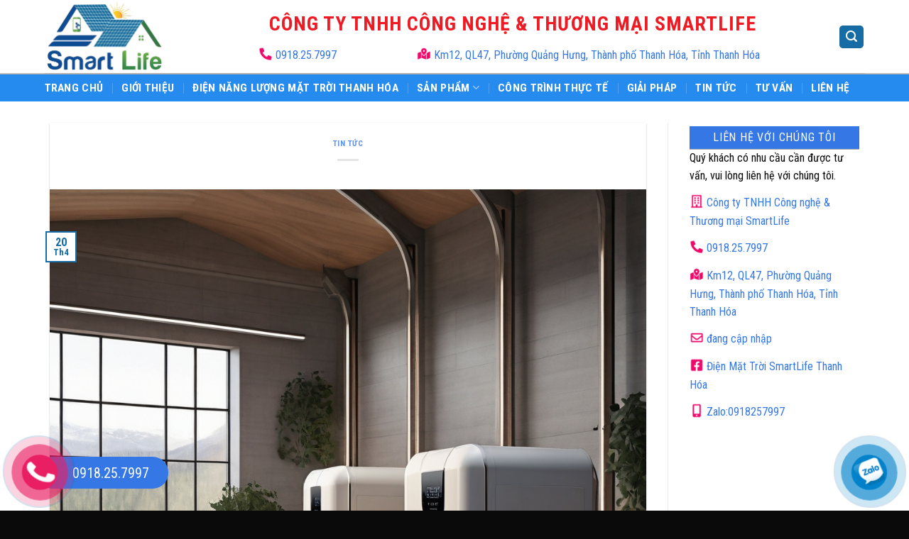

--- FILE ---
content_type: text/html; charset=UTF-8
request_url: https://dienmattroithanhhoa.com/tin-tuc/2254/
body_size: 26543
content:
<!DOCTYPE html>
<html lang="vi" class="loading-site no-js">
<head>
	<meta charset="UTF-8" />
	<link rel="profile" href="http://gmpg.org/xfn/11" />
	<link rel="pingback" href="" />

	<script>(function(html){html.className = html.className.replace(/\bno-js\b/,'js')})(document.documentElement);</script>
<meta name='robots' content='index, follow, max-image-preview:large, max-snippet:-1, max-video-preview:-1' />
	<style>img:is([sizes="auto" i], [sizes^="auto," i]) { contain-intrinsic-size: 3000px 1500px }</style>
	<meta name="viewport" content="width=device-width, initial-scale=1" />
	<!-- This site is optimized with the Yoast SEO plugin v22.8 - https://yoast.com/wordpress/plugins/seo/ -->
	<title>- Điện Mặt Trời Thanh Hóa</title>
	<link rel="canonical" href="https://dienmattroithanhhoa.com/tin-tuc/2254/" />
	<meta property="og:locale" content="vi_VN" />
	<meta property="og:type" content="article" />
	<meta property="og:title" content="- Điện Mặt Trời Thanh Hóa" />
	<meta property="og:description" content="Cách Chọn Vị Trí Lắp Đặt Phù Hợp Cho Bảng Pin Mặt Trời Lắp đặt bảng pin mặt trời không chỉ là việc mua một sản phẩm và đặt nó lên mái nhà. Việc chọn vị trí lắp đặt phù hợp là một phần quan trọng để đảm bảo hiệu suất và hiệu quả của" />
	<meta property="og:url" content="https://dienmattroithanhhoa.com/tin-tuc/2254/" />
	<meta property="og:site_name" content="Điện Mặt Trời Thanh Hóa" />
	<meta property="article:published_time" content="2024-04-20T04:13:16+00:00" />
	<meta property="og:image" content="https://dienmattroithanhhoa.com/wp-content/uploads/2024/04/Default_Indoor_battery_storage_system_0.jpg" />
	<meta property="og:image:width" content="1024" />
	<meta property="og:image:height" content="1024" />
	<meta property="og:image:type" content="image/jpeg" />
	<meta name="author" content="quantriweb" />
	<meta name="twitter:card" content="summary_large_image" />
	<meta name="twitter:label1" content="Được viết bởi" />
	<meta name="twitter:data1" content="quantriweb" />
	<meta name="twitter:label2" content="Ước tính thời gian đọc" />
	<meta name="twitter:data2" content="3 phút" />
	<script type="application/ld+json" class="yoast-schema-graph">{"@context":"https://schema.org","@graph":[{"@type":"WebPage","@id":"https://dienmattroithanhhoa.com/tin-tuc/2254/","url":"https://dienmattroithanhhoa.com/tin-tuc/2254/","name":"- Điện Mặt Trời Thanh Hóa","isPartOf":{"@id":"https://dienmattroithanhhoa.com/#website"},"primaryImageOfPage":{"@id":"https://dienmattroithanhhoa.com/tin-tuc/2254/#primaryimage"},"image":{"@id":"https://dienmattroithanhhoa.com/tin-tuc/2254/#primaryimage"},"thumbnailUrl":"https://dienmattroithanhhoa.com/wp-content/uploads/2024/04/Default_Indoor_battery_storage_system_0.jpg","datePublished":"2024-04-20T04:13:16+00:00","dateModified":"2024-04-20T04:13:16+00:00","author":{"@id":"https://dienmattroithanhhoa.com/#/schema/person/ee9c37b7811af7c806195dbb547edb2e"},"breadcrumb":{"@id":"https://dienmattroithanhhoa.com/tin-tuc/2254/#breadcrumb"},"inLanguage":"vi","potentialAction":[{"@type":"ReadAction","target":["https://dienmattroithanhhoa.com/tin-tuc/2254/"]}]},{"@type":"ImageObject","inLanguage":"vi","@id":"https://dienmattroithanhhoa.com/tin-tuc/2254/#primaryimage","url":"https://dienmattroithanhhoa.com/wp-content/uploads/2024/04/Default_Indoor_battery_storage_system_0.jpg","contentUrl":"https://dienmattroithanhhoa.com/wp-content/uploads/2024/04/Default_Indoor_battery_storage_system_0.jpg","width":1024,"height":1024},{"@type":"BreadcrumbList","@id":"https://dienmattroithanhhoa.com/tin-tuc/2254/#breadcrumb","itemListElement":[]},{"@type":"WebSite","@id":"https://dienmattroithanhhoa.com/#website","url":"https://dienmattroithanhhoa.com/","name":"Điện Mặt Trời Thanh Hóa","description":"","potentialAction":[{"@type":"SearchAction","target":{"@type":"EntryPoint","urlTemplate":"https://dienmattroithanhhoa.com/?s={search_term_string}"},"query-input":"required name=search_term_string"}],"inLanguage":"vi"},{"@type":"Person","@id":"https://dienmattroithanhhoa.com/#/schema/person/ee9c37b7811af7c806195dbb547edb2e","name":"quantriweb","image":{"@type":"ImageObject","inLanguage":"vi","@id":"https://dienmattroithanhhoa.com/#/schema/person/image/","url":"https://secure.gravatar.com/avatar/c86e455885f48722b55845c599e401580d7d3fc99e681a6d5c86bcb5929379e5?s=96&d=mm&r=g","contentUrl":"https://secure.gravatar.com/avatar/c86e455885f48722b55845c599e401580d7d3fc99e681a6d5c86bcb5929379e5?s=96&d=mm&r=g","caption":"quantriweb"}}]}</script>
	<!-- / Yoast SEO plugin. -->


<link rel='dns-prefetch' href='//use.fontawesome.com' />
<link rel='dns-prefetch' href='//fonts.googleapis.com' />
<link href='https://fonts.gstatic.com' crossorigin rel='preconnect' />
<link rel='prefetch' href='https://dienmattroithanhhoa.com/wp-content/themes/flatsome/assets/js/flatsome.js?ver=a0a7aee297766598a20e' />
<link rel='prefetch' href='https://dienmattroithanhhoa.com/wp-content/themes/flatsome/assets/js/chunk.slider.js?ver=3.18.7' />
<link rel='prefetch' href='https://dienmattroithanhhoa.com/wp-content/themes/flatsome/assets/js/chunk.popups.js?ver=3.18.7' />
<link rel='prefetch' href='https://dienmattroithanhhoa.com/wp-content/themes/flatsome/assets/js/chunk.tooltips.js?ver=3.18.7' />
<link rel='prefetch' href='https://dienmattroithanhhoa.com/wp-content/themes/flatsome/assets/js/woocommerce.js?ver=49415fe6a9266f32f1f2' />
<link rel="alternate" type="application/rss+xml" title="Dòng thông tin Điện Mặt Trời Thanh Hóa &raquo;" href="https://dienmattroithanhhoa.com/feed/" />
<link rel="alternate" type="application/rss+xml" title="Điện Mặt Trời Thanh Hóa &raquo; Dòng bình luận" href="https://dienmattroithanhhoa.com/comments/feed/" />
<link rel="alternate" type="application/rss+xml" title="Điện Mặt Trời Thanh Hóa &raquo;  Dòng bình luận" href="https://dienmattroithanhhoa.com/tin-tuc/2254/feed/" />
<script type="text/javascript">
/* <![CDATA[ */
window._wpemojiSettings = {"baseUrl":"https:\/\/s.w.org\/images\/core\/emoji\/16.0.1\/72x72\/","ext":".png","svgUrl":"https:\/\/s.w.org\/images\/core\/emoji\/16.0.1\/svg\/","svgExt":".svg","source":{"concatemoji":"https:\/\/dienmattroithanhhoa.com\/wp-includes\/js\/wp-emoji-release.min.js?ver=6.8.3"}};
/*! This file is auto-generated */
!function(s,n){var o,i,e;function c(e){try{var t={supportTests:e,timestamp:(new Date).valueOf()};sessionStorage.setItem(o,JSON.stringify(t))}catch(e){}}function p(e,t,n){e.clearRect(0,0,e.canvas.width,e.canvas.height),e.fillText(t,0,0);var t=new Uint32Array(e.getImageData(0,0,e.canvas.width,e.canvas.height).data),a=(e.clearRect(0,0,e.canvas.width,e.canvas.height),e.fillText(n,0,0),new Uint32Array(e.getImageData(0,0,e.canvas.width,e.canvas.height).data));return t.every(function(e,t){return e===a[t]})}function u(e,t){e.clearRect(0,0,e.canvas.width,e.canvas.height),e.fillText(t,0,0);for(var n=e.getImageData(16,16,1,1),a=0;a<n.data.length;a++)if(0!==n.data[a])return!1;return!0}function f(e,t,n,a){switch(t){case"flag":return n(e,"\ud83c\udff3\ufe0f\u200d\u26a7\ufe0f","\ud83c\udff3\ufe0f\u200b\u26a7\ufe0f")?!1:!n(e,"\ud83c\udde8\ud83c\uddf6","\ud83c\udde8\u200b\ud83c\uddf6")&&!n(e,"\ud83c\udff4\udb40\udc67\udb40\udc62\udb40\udc65\udb40\udc6e\udb40\udc67\udb40\udc7f","\ud83c\udff4\u200b\udb40\udc67\u200b\udb40\udc62\u200b\udb40\udc65\u200b\udb40\udc6e\u200b\udb40\udc67\u200b\udb40\udc7f");case"emoji":return!a(e,"\ud83e\udedf")}return!1}function g(e,t,n,a){var r="undefined"!=typeof WorkerGlobalScope&&self instanceof WorkerGlobalScope?new OffscreenCanvas(300,150):s.createElement("canvas"),o=r.getContext("2d",{willReadFrequently:!0}),i=(o.textBaseline="top",o.font="600 32px Arial",{});return e.forEach(function(e){i[e]=t(o,e,n,a)}),i}function t(e){var t=s.createElement("script");t.src=e,t.defer=!0,s.head.appendChild(t)}"undefined"!=typeof Promise&&(o="wpEmojiSettingsSupports",i=["flag","emoji"],n.supports={everything:!0,everythingExceptFlag:!0},e=new Promise(function(e){s.addEventListener("DOMContentLoaded",e,{once:!0})}),new Promise(function(t){var n=function(){try{var e=JSON.parse(sessionStorage.getItem(o));if("object"==typeof e&&"number"==typeof e.timestamp&&(new Date).valueOf()<e.timestamp+604800&&"object"==typeof e.supportTests)return e.supportTests}catch(e){}return null}();if(!n){if("undefined"!=typeof Worker&&"undefined"!=typeof OffscreenCanvas&&"undefined"!=typeof URL&&URL.createObjectURL&&"undefined"!=typeof Blob)try{var e="postMessage("+g.toString()+"("+[JSON.stringify(i),f.toString(),p.toString(),u.toString()].join(",")+"));",a=new Blob([e],{type:"text/javascript"}),r=new Worker(URL.createObjectURL(a),{name:"wpTestEmojiSupports"});return void(r.onmessage=function(e){c(n=e.data),r.terminate(),t(n)})}catch(e){}c(n=g(i,f,p,u))}t(n)}).then(function(e){for(var t in e)n.supports[t]=e[t],n.supports.everything=n.supports.everything&&n.supports[t],"flag"!==t&&(n.supports.everythingExceptFlag=n.supports.everythingExceptFlag&&n.supports[t]);n.supports.everythingExceptFlag=n.supports.everythingExceptFlag&&!n.supports.flag,n.DOMReady=!1,n.readyCallback=function(){n.DOMReady=!0}}).then(function(){return e}).then(function(){var e;n.supports.everything||(n.readyCallback(),(e=n.source||{}).concatemoji?t(e.concatemoji):e.wpemoji&&e.twemoji&&(t(e.twemoji),t(e.wpemoji)))}))}((window,document),window._wpemojiSettings);
/* ]]> */
</script>
<style id='wp-emoji-styles-inline-css' type='text/css'>

	img.wp-smiley, img.emoji {
		display: inline !important;
		border: none !important;
		box-shadow: none !important;
		height: 1em !important;
		width: 1em !important;
		margin: 0 0.07em !important;
		vertical-align: -0.1em !important;
		background: none !important;
		padding: 0 !important;
	}
</style>
<style id='wp-block-library-inline-css' type='text/css'>
:root{--wp-admin-theme-color:#007cba;--wp-admin-theme-color--rgb:0,124,186;--wp-admin-theme-color-darker-10:#006ba1;--wp-admin-theme-color-darker-10--rgb:0,107,161;--wp-admin-theme-color-darker-20:#005a87;--wp-admin-theme-color-darker-20--rgb:0,90,135;--wp-admin-border-width-focus:2px;--wp-block-synced-color:#7a00df;--wp-block-synced-color--rgb:122,0,223;--wp-bound-block-color:var(--wp-block-synced-color)}@media (min-resolution:192dpi){:root{--wp-admin-border-width-focus:1.5px}}.wp-element-button{cursor:pointer}:root{--wp--preset--font-size--normal:16px;--wp--preset--font-size--huge:42px}:root .has-very-light-gray-background-color{background-color:#eee}:root .has-very-dark-gray-background-color{background-color:#313131}:root .has-very-light-gray-color{color:#eee}:root .has-very-dark-gray-color{color:#313131}:root .has-vivid-green-cyan-to-vivid-cyan-blue-gradient-background{background:linear-gradient(135deg,#00d084,#0693e3)}:root .has-purple-crush-gradient-background{background:linear-gradient(135deg,#34e2e4,#4721fb 50%,#ab1dfe)}:root .has-hazy-dawn-gradient-background{background:linear-gradient(135deg,#faaca8,#dad0ec)}:root .has-subdued-olive-gradient-background{background:linear-gradient(135deg,#fafae1,#67a671)}:root .has-atomic-cream-gradient-background{background:linear-gradient(135deg,#fdd79a,#004a59)}:root .has-nightshade-gradient-background{background:linear-gradient(135deg,#330968,#31cdcf)}:root .has-midnight-gradient-background{background:linear-gradient(135deg,#020381,#2874fc)}.has-regular-font-size{font-size:1em}.has-larger-font-size{font-size:2.625em}.has-normal-font-size{font-size:var(--wp--preset--font-size--normal)}.has-huge-font-size{font-size:var(--wp--preset--font-size--huge)}.has-text-align-center{text-align:center}.has-text-align-left{text-align:left}.has-text-align-right{text-align:right}#end-resizable-editor-section{display:none}.aligncenter{clear:both}.items-justified-left{justify-content:flex-start}.items-justified-center{justify-content:center}.items-justified-right{justify-content:flex-end}.items-justified-space-between{justify-content:space-between}.screen-reader-text{border:0;clip-path:inset(50%);height:1px;margin:-1px;overflow:hidden;padding:0;position:absolute;width:1px;word-wrap:normal!important}.screen-reader-text:focus{background-color:#ddd;clip-path:none;color:#444;display:block;font-size:1em;height:auto;left:5px;line-height:normal;padding:15px 23px 14px;text-decoration:none;top:5px;width:auto;z-index:100000}html :where(.has-border-color){border-style:solid}html :where([style*=border-top-color]){border-top-style:solid}html :where([style*=border-right-color]){border-right-style:solid}html :where([style*=border-bottom-color]){border-bottom-style:solid}html :where([style*=border-left-color]){border-left-style:solid}html :where([style*=border-width]){border-style:solid}html :where([style*=border-top-width]){border-top-style:solid}html :where([style*=border-right-width]){border-right-style:solid}html :where([style*=border-bottom-width]){border-bottom-style:solid}html :where([style*=border-left-width]){border-left-style:solid}html :where(img[class*=wp-image-]){height:auto;max-width:100%}:where(figure){margin:0 0 1em}html :where(.is-position-sticky){--wp-admin--admin-bar--position-offset:var(--wp-admin--admin-bar--height,0px)}@media screen and (max-width:600px){html :where(.is-position-sticky){--wp-admin--admin-bar--position-offset:0px}}
</style>
<link rel='stylesheet' id='contact-form-7-css' href='https://dienmattroithanhhoa.com/wp-content/plugins/contact-form-7/includes/css/styles.css?ver=5.9.5' type='text/css' media='all' />
<style id='woocommerce-inline-inline-css' type='text/css'>
.woocommerce form .form-row .required { visibility: visible; }
</style>
<link rel='stylesheet' id='brands-styles-css' href='https://dienmattroithanhhoa.com/wp-content/plugins/woocommerce/assets/css/brands.css?ver=10.1.2' type='text/css' media='all' />
<link rel='stylesheet' id='font-awesome-official-css' href='https://use.fontawesome.com/releases/v6.4.2/css/all.css' type='text/css' media='all' integrity="sha384-blOohCVdhjmtROpu8+CfTnUWham9nkX7P7OZQMst+RUnhtoY/9qemFAkIKOYxDI3" crossorigin="anonymous" />
<link rel='stylesheet' id='flatsome-main-css' href='https://dienmattroithanhhoa.com/wp-content/themes/flatsome/assets/css/flatsome.css?ver=3.18.7' type='text/css' media='all' />
<style id='flatsome-main-inline-css' type='text/css'>
@font-face {
				font-family: "fl-icons";
				font-display: block;
				src: url(https://dienmattroithanhhoa.com/wp-content/themes/flatsome/assets/css/icons/fl-icons.eot?v=3.18.7);
				src:
					url(https://dienmattroithanhhoa.com/wp-content/themes/flatsome/assets/css/icons/fl-icons.eot#iefix?v=3.18.7) format("embedded-opentype"),
					url(https://dienmattroithanhhoa.com/wp-content/themes/flatsome/assets/css/icons/fl-icons.woff2?v=3.18.7) format("woff2"),
					url(https://dienmattroithanhhoa.com/wp-content/themes/flatsome/assets/css/icons/fl-icons.ttf?v=3.18.7) format("truetype"),
					url(https://dienmattroithanhhoa.com/wp-content/themes/flatsome/assets/css/icons/fl-icons.woff?v=3.18.7) format("woff"),
					url(https://dienmattroithanhhoa.com/wp-content/themes/flatsome/assets/css/icons/fl-icons.svg?v=3.18.7#fl-icons) format("svg");
			}
</style>
<link rel='stylesheet' id='flatsome-shop-css' href='https://dienmattroithanhhoa.com/wp-content/themes/flatsome/assets/css/flatsome-shop.css?ver=3.18.7' type='text/css' media='all' />
<link rel='stylesheet' id='flatsome-style-css' href='https://dienmattroithanhhoa.com/wp-content/themes/242/style.css?ver=3.0' type='text/css' media='all' />
<link rel='stylesheet' id='flatsome-googlefonts-css' href='//fonts.googleapis.com/css?family=Roboto+Condensed%3Aregular%2C700%2Cregular%2C700%2Cregular&#038;display=block&#038;ver=3.9' type='text/css' media='all' />
<link rel='stylesheet' id='font-awesome-official-v4shim-css' href='https://use.fontawesome.com/releases/v6.4.2/css/v4-shims.css' type='text/css' media='all' integrity="sha384-IqMDcR2qh8kGcGdRrxwop5R2GiUY5h8aDR/LhYxPYiXh3sAAGGDkFvFqWgFvTsTd" crossorigin="anonymous" />
<script type="text/javascript" src="https://dienmattroithanhhoa.com/wp-includes/js/jquery/jquery.min.js?ver=3.7.1" id="jquery-core-js"></script>
<script type="text/javascript" src="https://dienmattroithanhhoa.com/wp-includes/js/jquery/jquery-migrate.min.js?ver=3.4.1" id="jquery-migrate-js"></script>
<script type="text/javascript" src="https://dienmattroithanhhoa.com/wp-content/plugins/woocommerce/assets/js/jquery-blockui/jquery.blockUI.min.js?ver=2.7.0-wc.10.1.2" id="jquery-blockui-js" data-wp-strategy="defer"></script>
<script type="text/javascript" id="wc-add-to-cart-js-extra">
/* <![CDATA[ */
var wc_add_to_cart_params = {"ajax_url":"\/wp-admin\/admin-ajax.php","wc_ajax_url":"\/?wc-ajax=%%endpoint%%","i18n_view_cart":"Xem gi\u1ecf h\u00e0ng","cart_url":"https:\/\/dienmattroithanhhoa.com\/thanh-toan\/","is_cart":"","cart_redirect_after_add":"no"};
/* ]]> */
</script>
<script type="text/javascript" src="https://dienmattroithanhhoa.com/wp-content/plugins/woocommerce/assets/js/frontend/add-to-cart.min.js?ver=10.1.2" id="wc-add-to-cart-js" defer="defer" data-wp-strategy="defer"></script>
<script type="text/javascript" src="https://dienmattroithanhhoa.com/wp-content/plugins/woocommerce/assets/js/js-cookie/js.cookie.min.js?ver=2.1.4-wc.10.1.2" id="js-cookie-js" data-wp-strategy="defer"></script>
<link rel="https://api.w.org/" href="https://dienmattroithanhhoa.com/wp-json/" /><link rel="alternate" title="JSON" type="application/json" href="https://dienmattroithanhhoa.com/wp-json/wp/v2/posts/2254" /><link rel="EditURI" type="application/rsd+xml" title="RSD" href="https://dienmattroithanhhoa.com/xmlrpc.php?rsd" />
<meta name="generator" content="WordPress 6.8.3" />
<meta name="generator" content="WooCommerce 10.1.2" />
<link rel='shortlink' href='https://dienmattroithanhhoa.com/?p=2254' />
<link rel="alternate" title="oNhúng (JSON)" type="application/json+oembed" href="https://dienmattroithanhhoa.com/wp-json/oembed/1.0/embed?url=https%3A%2F%2Fdienmattroithanhhoa.com%2Ftin-tuc%2F2254%2F" />
<link rel="alternate" title="oNhúng (XML)" type="text/xml+oembed" href="https://dienmattroithanhhoa.com/wp-json/oembed/1.0/embed?url=https%3A%2F%2Fdienmattroithanhhoa.com%2Ftin-tuc%2F2254%2F&#038;format=xml" />
<!-- Analytics by WP Statistics v14.9.4 - https://wp-statistics.com/ -->
	<noscript><style>.woocommerce-product-gallery{ opacity: 1 !important; }</style></noscript>
	<link rel="icon" href="https://dienmattroithanhhoa.com/wp-content/uploads/2023/11/cropped-358447240_306097522074701_8821303900758929805_n-32x32.png" sizes="32x32" />
<link rel="icon" href="https://dienmattroithanhhoa.com/wp-content/uploads/2023/11/cropped-358447240_306097522074701_8821303900758929805_n-192x192.png" sizes="192x192" />
<link rel="apple-touch-icon" href="https://dienmattroithanhhoa.com/wp-content/uploads/2023/11/cropped-358447240_306097522074701_8821303900758929805_n-180x180.png" />
<meta name="msapplication-TileImage" content="https://dienmattroithanhhoa.com/wp-content/uploads/2023/11/cropped-358447240_306097522074701_8821303900758929805_n-270x270.png" />
<style id="custom-css" type="text/css">:root {--primary-color: #166da5;--fs-color-primary: #166da5;--fs-color-secondary: #d26e4b;--fs-color-success: #7a9c59;--fs-color-alert: #b20000;--fs-experimental-link-color: #3578e5;--fs-experimental-link-color-hover: #0846a9;}.tooltipster-base {--tooltip-color: #fff;--tooltip-bg-color: #000;}.off-canvas-right .mfp-content, .off-canvas-left .mfp-content {--drawer-width: 300px;}.off-canvas .mfp-content.off-canvas-cart {--drawer-width: 360px;}.container-width, .full-width .ubermenu-nav, .container, .row{max-width: 1170px}.row.row-collapse{max-width: 1140px}.row.row-small{max-width: 1162.5px}.row.row-large{max-width: 1200px}body.framed, body.framed header, body.framed .header-wrapper, body.boxed, body.boxed header, body.boxed .header-wrapper, body.boxed .is-sticky-section{ max-width: 1200px}.header-main{height: 104px}#logo img{max-height: 104px}#logo{width:170px;}.header-bottom{min-height: 33px}.header-top{min-height: 30px}.transparent .header-main{height: 265px}.transparent #logo img{max-height: 265px}.has-transparent + .page-title:first-of-type,.has-transparent + #main > .page-title,.has-transparent + #main > div > .page-title,.has-transparent + #main .page-header-wrapper:first-of-type .page-title{padding-top: 315px;}.header.show-on-scroll,.stuck .header-main{height:70px!important}.stuck #logo img{max-height: 70px!important}.search-form{ width: 55%;}.header-bottom {background-color: #268bef}.header-main .nav > li > a{line-height: 16px }.stuck .header-main .nav > li > a{line-height: 50px }.header-bottom-nav > li > a{line-height: 16px }@media (max-width: 549px) {.header-main{height: 70px}#logo img{max-height: 70px}}.nav-dropdown{font-size:100%}body{color: #0a0a0a}h1,h2,h3,h4,h5,h6,.heading-font{color: #0a0a0a;}body{font-size: 100%;}@media screen and (max-width: 549px){body{font-size: 100%;}}body{font-family: "Roboto Condensed", sans-serif;}body {font-weight: 400;font-style: normal;}.nav > li > a {font-family: "Roboto Condensed", sans-serif;}.mobile-sidebar-levels-2 .nav > li > ul > li > a {font-family: "Roboto Condensed", sans-serif;}.nav > li > a,.mobile-sidebar-levels-2 .nav > li > ul > li > a {font-weight: 700;font-style: normal;}h1,h2,h3,h4,h5,h6,.heading-font, .off-canvas-center .nav-sidebar.nav-vertical > li > a{font-family: "Roboto Condensed", sans-serif;}h1,h2,h3,h4,h5,h6,.heading-font,.banner h1,.banner h2 {font-weight: 700;font-style: normal;}.alt-font{font-family: "Roboto Condensed", sans-serif;}.alt-font {font-weight: 400!important;font-style: normal!important;}.header:not(.transparent) .header-nav-main.nav > li > a {color: #000000;}.header:not(.transparent) .header-nav-main.nav > li > a:hover,.header:not(.transparent) .header-nav-main.nav > li.active > a,.header:not(.transparent) .header-nav-main.nav > li.current > a,.header:not(.transparent) .header-nav-main.nav > li > a.active,.header:not(.transparent) .header-nav-main.nav > li > a.current{color: #dd3333;}.header-nav-main.nav-line-bottom > li > a:before,.header-nav-main.nav-line-grow > li > a:before,.header-nav-main.nav-line > li > a:before,.header-nav-main.nav-box > li > a:hover,.header-nav-main.nav-box > li.active > a,.header-nav-main.nav-pills > li > a:hover,.header-nav-main.nav-pills > li.active > a{color:#FFF!important;background-color: #dd3333;}.header:not(.transparent) .header-bottom-nav.nav > li > a{color: #ffffff;}.has-equal-box-heights .box-image {padding-top: 75%;}@media screen and (min-width: 550px){.products .box-vertical .box-image{min-width: 400px!important;width: 400px!important;}}.footer-2{background-image: url('https://dienmattroithanhhoa.com/wp-content/uploads/2019/09/untitled-design-4.jpg');}.footer-1{background-color: #05221d}.footer-2{background-color: #777777}.absolute-footer, html{background-color: #0a0a0a}.nav-vertical-fly-out > li + li {border-top-width: 1px; border-top-style: solid;}/* Custom CSS Tablet */@media (max-width: 849px){.hdevvn-show-cats {display: none;}}/* Custom CSS Mobile */@media (max-width: 549px){.ft-1 .flex-row {display: unset;}.ft-1 .flex-grow{width: 69%;float: left;}.ft-1 .ml-half{width: 27%;float: left;}}.label-new.menu-item > a:after{content:"New";}.label-hot.menu-item > a:after{content:"Hot";}.label-sale.menu-item > a:after{content:"Sale";}.label-popular.menu-item > a:after{content:"Popular";}</style>		<style type="text/css" id="wp-custom-css">
			.woocommerce-product-gallery__image:after{
	 content: "";
    background: url(https://dienmattroithanhhoa.com/wp-content/uploads/2024/10/51.png);
    width: 200px;
    height: 123px;
    position: absolute;
    top: 5px;
    background-repeat: no-repeat;
    left: 5px;
    pointer-events: none;
}
.product-small.box .box-image:after {
    content: "";
    background: url(https://dienmattroithanhhoa.com/wp-content/uploads/2024/10/51.png);
    width: 200px;
    height: 123px;
    position: absolute;
    top: 5px;
    background-repeat: no-repeat;
    left: 5px;
    pointer-events: none;
}
#menu-item-2101 a {
	font-weight:700!important;
	color:#333;
}
.page-inner li {
    margin-left: 22px;
}
.nav-size-xlarge>li>a {
    font-size: 0.97em;
}
.mntab .nav p {
    margin: -9px 0 9px 0;
}
.mntab .box-vertical {
    background: #fff;
    border-radius: 5px;
	    border: 1px solid #d9d9d9;
}
.mntab .nav>li.active>a{
	color: #bb2727!important;
}
.mntab .nav-vertical+.tab-panels {
    border-left: 0px solid #ddd;
}
.mntab .nav.nav-vertical {
    flex-flow: inherit!important;
}
.mntab .nav.nav-vertical li {
    background: #fff;
    width: 49%;
    margin: 1px;
}
.mntab .nav>li>a span{
    height: 70px;
	    width: 100%;
}
.mntab .nav>li>a {
    font-size: 15px;
	    font-weight: 500;
    color: #0e0d0d;
}
.mntab .nav-vertical>li+li {
    border-top: 0px solid #ececec;
}
.mntab .nav-uppercase>li>a {
    text-transform: inherit;
	    padding: 5px;
	    border: 1px solid #433d3d00;
}
.mntab .nav-uppercase>li>a:hover {
	    border: 1px solid red;
}
.mntab.tabbed-content .nav-vertical {
    background: #433d3d00;
    width: 30%;
}
.mntab.tabbed-content .tab-panels {
    width: 70%;
}
.mntab .box-text.text-center, .mntab  .box-text p {
    height: auto!important;
}
.ma5 .accordion-title {
    border: 1px solid #00874d;
    margin-bottom: 5px;
    border-radius: 10px;
    font-size: 106%;
    background: #fff;
}
.ma5 .accordion-inner {
    padding: 5px 10px;
}
.ma5 .box-text h5 {
    display: -webkit-box;
    -webkit-line-clamp: 2;
    -webkit-box-orient: vertical;
    overflow: hidden;
    height: 40px;
}
.ma5 .box-text.text-center {
    border-bottom: 2px solid #00874d;
    border-radius: 0px 0px 10px 10px;
}
.ma5 .box {
    background: #fff;
}
.ma31 .wpcf7 input[type='submit']:not(.is-form) {
    margin-bottom: 0;
}
@media screen and (max-width: 850px)
{
.mntab.tabbed-content .nav-vertical {
    width: 100%!important;
}
.mntab.tabbed-content .tab-panels {
    width: 100%!important;
}
}
@media screen and (min-width: 850px)
{
	.row-7 .large-2{
		    flex-basis:14.28%;
		    max-width: 14.28%;
	}
.nav-divided>li+li>a:after {
    left: -13px;
}
.ft-1 input[type=email]{
	    max-width: 110%;
	    width: 110%;
}
.ft-1 .flex-row {
    display: unset;
}
.ft-1 .flex-grow{
    width: 56%;
    float: left;
}
	.ft-1 .ml-half{
		    width: 38%;
    float: left;
	}
}
.mna1 span{
    background: #e44848;
    height: 30px;
    width: 30px;
    display: flex;
    align-items: center;
    justify-content: center;
    font-size: 25px;
    border-radius: 99px;
    font-weight: 700;
	    margin-right: 7px;
}
.mna1 div{
    display: flex;
    align-items: center;
	    font-size: 17px;
    font-weight: 600;
}
.box-text.text-center {
    padding-left: 10px;
    padding-right: 10px;
}
.section-title b {
    display: block;
    -ms-flex: 1;
    flex: 1;
    height: 0px;
    opacity: .1;
    background-color: currentColor;
}
.section-title-center span, .section-title-bold-center span {
    text-align: center;
    background: url(/wp-content/uploads/2019/09/line-icon.png) no-repeat bottom center;
    float: none;
    margin: 0 auto;
    width: 600px;
    padding-bottom: 15px;
    margin-top: 0px;
    margin-bottom: 0px;
    position: relative;
    color: #d1a436;
}
.header-main {
    border-bottom: 1px solid #c5c5c5;
    box-shadow: 0 1px 0px #adadad;
}
img.size-full.alignnone {
margin-bottom: 5px;
}
#ship-to-different-address, .wpcf7-spinner, .box-blog-post .is-divider {
    display: none;
}
.row-box-shadow-5 .col-inner, .row-box-shadow-5-hover .col-inner:hover, .box-shadow-5, .box-shadow-5-hover:hover {
    box-shadow: 0px 0px 0px 0px rgba(0,0,0,0.2);
}
/* code 1 */
.vi-header {
    border-bottom: solid 1px #0056a8;
}
.vi-left-title {
    width: auto;
    background: #0056a8;
    color: #fff;
    padding: 3px 10px;
    font-size: 18px;
    position: relative;
    margin: 0;
}
.pull-left {
    float: left;
}
.pull-left {
    margin-left: 0 !important;
}
.vi-left-title a {
    color: #fff;
}
.vi-left-title:after {
    border: 17px solid transparent;
    border-left-color: #0056a8;
    border-bottom-color: #0056a8;
    position: absolute;
    top: 0;
    left: 100%;
    content: "";
}
.pull-right {
    float: right;
}
.pull-right {
    margin-right: 0 !important;
}
.vi-right-link a:first-child {
    margin-left: 0;
}
.vi-right-link a {
    color: #555;
    font-size: 14px;
    margin-left: 15px;
}
.vi-right-link a.vi-more, .vi-right-link a:hover {
    color: #0056a8;
}
.vi-right-link a.vi-more:after {
    content: "\f101";
    font-family: FontAwesome;
    margin-left: 4px;
}
 
/*  code 2 */
.vi-left-title-1:after {
    border: 17px solid transparent;
    position: absolute;
    top: 0;
    left: 100%;
    content: "";
}
.vi-left-title-1 {
    width: auto;
    background: #0056a8;
    color: #fff;
    padding: 3px 10px;
    font-size: 18px;
    position: relative;
    margin: 0;
}
.vi-left-title-1 a {
    color: #fff;
}
 
/*  code 3 */
#stsv-02 h3.tde {    text-align: center;    margin: 45px 0;    font-size: 16px;    line-height: 20px;    text-transform: uppercase;}
#stsv-02 h3.tde span {    background: #8CC63F;    height: 50px;    line-height: 50px;    padding: 0px 20px;    color: white;    position: relative;    display: inline-block;    margin: 0;    z-index: 45;    border-radius: 10px 10px 0px 0px;    border: 1px solid #8bb54b;}
#stsv-02 h3.tde :before,#stsv-02 h3.tde :after {    content: "";    background: url(/wp-content/uploads/2017/09/hd-stsv.png);    width: 87px;    height: 50px;    position: absolute;    top: 19px;    z-index: -1;}
#stsv-02 h3.tde :before {    left: -44px;    }
#stsv-02 h3.tde :after {    transform: rotateY(180deg);    right: -44px !important;}
 
 
/*  code 4 */
.vi-left-title-2:after {
    border: 17px solid transparent;
	border-left-color: #0056a8;
    position: absolute;
    top: 0;
    left: 100%;
    content: "";
}
.vi-left-title-2 {
    width: auto;
    background: #0056a8;
    color: #fff;
    padding: 3px 10px;
    font-size: 18px;
    position: relative;
    margin: 0;
}
.vi-left-title-2 a {
    color: #fff;
}
 
 
/*  code 5 */
 
.box-title-new {    position: relative;    margin: 50px 0; text-align: center;}
.box-title-new .box-title-name-new {    font-size: 24px;    font-weight: 900;    text-transform: uppercase;    color: #fff; background: #00AA46;    display: inline-block;    vertical-align: top;    position: relative;    z-index: 1;    padding: 10px 20px; marrgin-bottom: 20px; border-radius: 15px;}
.box-title-new .box-title-name-new:before {    content: "";    position: absolute;    border-top: 10px solid #00aa46;    border-left: 15px solid transparent;    border-bottom: 7px solid transparent;    border-right: 15px solid transparent;   left: calc(50% - 40px);
    bottom: -25px;
    width: 50px;}
.box-title-new .box-title-name-new:after {    content: "";    position: absolute;    z-index: 2;    bottom: -18px;    height: 9px;    width: 200px;    left: calc(50% - 100px);    border-top: 2px solid #00aa46;}
 
 
/* code new */
div#nz-div {
    border-bottom: 2px solid red;
    margin-bottom: 40px;
    display: block;
}
 
#nz-div h3.tde {
    margin: 0;
    font-size: 16px;
    line-height: 20px;
    display: inline-block;
    text-transform: uppercase;
}
 
#nz-div h3.tde :after {
    content: "";
    width: 0;
    height: 0;
    border-top: 40px solid transparent;
    border-left: 20px solid #EA3A3C;
    border-bottom: 0px solid transparent;
    border-right: 0 solid transparent;
    position: absolute;
    top: 0px;
    right: -20px;
}
 
#nz-div h3.tde span {
    background: #EA3A3C;
    padding: 10px 20px 8px 20px;
    color: white;
    position: relative;
    display: inline-block;
    margin: 0;
}
 
.sub-cat {
    display: inline-block;
    margin: 0;
    line-height: 45px;
    margin-left: 100px;
    float: right;
}
 
/* 2  ========================= */
 
#nz-div-2 h3.tde :after {
    content: "";
    width: 0;
    height: 0;
    border-top: 19px solid transparent;
    border-left: 15px solid #EA3A3C;
    border-bottom: 19px solid transparent;
    border-right: 0 solid transparent;
    position: absolute;
    top: 0px;
    right: -15px;
}
 
#nz-div-2 h3.tde span {
    background: #EA3A3C;
    padding: 10px 20px 8px 20px;
    color: white;
    position: relative;
    display: inline-block;
    margin: 0;
}
 
#nz-div-2 h3.tde {
    margin: 15px 0;
    font-size: 16px;
    line-height: 20px;
    text-transform: uppercase;
}
 
#nz-div-2 hr {
    margin: -34px 0px 54px 0px;
    border: 1px solid red;
}
 
/* 3  ========================= */
 
#nz-div-3 h3.tde span {
    background: #EA3A3C;
    padding: 10px 20px 8px 20px;
    color: white;
    position: relative;
    display: inline-block;
    margin: 0;
    border-radius: 23px 23px 0px 0px;
}
 
#nz-div-3 h3.tde {
    margin: 15px 0;
    border-bottom: 2px solid #ea3a3c;
    font-size: 16px;
    line-height: 20px;
    text-transform: uppercase;
}
 
/* 4  ========================= */
 
#nz-div-4 h3.tde :after {
    content: "";
    width: 0;
    height: 0;
    border-top: 40px solid transparent;
    border-left: 20px solid #EA3A3C;
    border-bottom: 0px solid transparent;
    border-right: 0 solid transparent;
    position: absolute;
    top: 0px;
    right: -20px;
}
 
 
#nz-div-4 h3.tde :before {
    content: "";
    width: 0;
    height: 0;
    border-width: 40px 20px 0px 0px;
    border-style: solid;
    border-color: transparent;
    border-right-color: #EA3A3C;
    position: absolute;  
    top: 0px;
    left: -20px;
}
 
#nz-div-4 h3.tde span {
    background: #EA3A3C;
    padding: 10px 20px 8px 20px;
    color: white;
    position: relative;
    display: inline-block;
    margin: 0;
  
}
 
#nz-div-4 h3.tde {
    text-align: center;
    margin: 45px 0;
    border-bottom: 2px solid #ea3a3c;
    font-size: 16px;
    line-height: 20px;
    text-transform: uppercase;
}
 
/* 5  ========================= */
 
#nz-div-5 {
  text-align: center;
}
 
#nz-div-5 h3.tde {
    display: inline-block;
    background: #ea3a3c;
    color: white;
    height: 50px;
    line-height: 50px;
    padding: 0 30px;
  width: auto;
}
  
#nz-div-5 h3.tde span:before {
    content: '';
    background: url(http://web.ncnncn.com/wp-content/uploads/2017/06/bgh1l.png);
    width: 80px;
    height: 70px;
    z-index: -1; 
}
 
/* ======================================= */
.title-comm {
    color: #fff;
    font-size: 18px;
    position: relative;
    margin-top: 30px;
    margin-bottom: 30px;
    font-weight: 700;
    background-color: #fff;
    text-align: center;
}
 
h3.title-comm:before {
    content: '';
    position: absolute;
    top: 50%;
    left: 0;
    right: 0;
    margin-top: 0;
    border-top: 2px solid #d0d2d3;
    z-index: 1;
    display: block;
}
 
.title-comm .title-holder {
    min-width: 350px;
    height: 45px;
    background-color: #56bbe7;
    height: auto;
    line-height: 45px;
    padding: 0px 20px;
    position: relative;
    z-index: 2;
    text-align: center;
    display: inline-block;
    min-width: 280px;
}
 
.title-holder:before {
    content: "";
    position: absolute;
    right: -15px;
    border-width: 0px;
    bottom: 0px;
    border-style: solid;
    border-color: #5c9efe transparent;
    display: block;
    width: 0;
    height: 0;
    border-top: 23px solid transparent;
    border-bottom: 22px solid transparent;
    border-left: 15px solid #56bbe7;
}
 
.title-holder:after {
    content: "";
    position: absolute;
    left: -15px;
    border-width: 0px;
    bottom: 0px;
    border-style: solid;
    border-color: #5c9efe transparent;
    display: block;
    width: 0;
    height: 0;
    border-top: 23px solid transparent;
    border-bottom: 22px solid transparent;
    border-right: 15px solid #56bbe7;
}
.price-wrapper span {
    font-size: 16px!important;
    color: red;
    font-weight: 700;
    text-shadow: 1px 1px 0 #fff, -1px -1px 0 #fff, 1px -1px 0 #fff, -1px 1px 0 #fff, 1px 1px 2px #333;
}
.hotline-phone-ring-wrap {
  position: fixed;
  bottom: 0;
  left: 0;
  z-index: 999999;
}
.text-hotline
{
	color:#fff;
	font-size:20px;
}
.hotline-phone-ring {
  position: relative;
  visibility: visible;
  background-color: transparent;
  width: 110px;
  height: 110px;
  cursor: pointer;
  z-index: 11;
  -webkit-backface-visibility: hidden;
  -webkit-transform: translateZ(0);
  transition: visibility .5s;
  left: 0;
  bottom: 0;
  display: block;
}
/*Mau sac qua lac*/
.hotline-phone-ring-circle {
  width: 110px;
  height: 110px;
  top: 0;
  left: 0;
  position: absolute;
  background-color: #E91E63;
  border-radius: 100%;
  border: 2px solid #1564a7;
  -webkit-animation: phonering-alo-circle-anim 1.2s infinite ease-in-out;
  animation: phonering-alo-circle-anim 1.2s infinite ease-in-out;
  transition: all .5s;
  -webkit-transform-origin: 50% 50%;
  -ms-transform-origin: 50% 50%;
  transform-origin: 50% 50%;
  opacity: 0.5;
}
/*mau sac qua lac*/
.hotline-phone-ring-circle-fill {
  width: 80px;
  height: 80px;
  top: 16px;
  left: 16px;
  position: absolute;
  background-color: #E91E63;
  border-radius: 100%;
  border: 2px solid transparent;
  -webkit-animation: phonering-alo-circle-fill-anim 2.3s infinite ease-in-out;
  animation: phonering-alo-circle-fill-anim 2.3s infinite ease-in-out;
  transition: all .5s;
  -webkit-transform-origin: 50% 50%;
  -ms-transform-origin: 50% 50%;
  transform-origin: 50% 50%;
}
/*mau sac qua lac*/
.hotline-phone-ring-img-circle {
  background-color: #E91E63;
  width: 50px;
  height: 50px;
  top: 31px;
  left: 31px;
  position: absolute;
  background-size: 20px;
  border-radius: 100%;
  border: 2px solid transparent;
  -webkit-animation: phonering-alo-circle-img-anim 1s infinite ease-in-out;
  animation: phonering-alo-circle-img-anim 1s infinite ease-in-out;
  -webkit-transform-origin: 50% 50%;
  -ms-transform-origin: 50% 50%;
  transform-origin: 50% 50%;
  display: -webkit-box;
  display: -webkit-flex;
  display: -ms-flexbox;
  display: flex;
  align-items: center;
  justify-content: center;
}

.hotline-phone-ring-img-circle .pps-btn-img {
	display: -webkit-box;
  display: -webkit-flex;
  display: -ms-flexbox;
  display: flex;
}

.hotline-phone-ring-img-circle .pps-btn-img img {
	width: 33px;
	height: 33px;
}
/*Mau sac khung dien thoai*/
.hotline-bar {
  position: absolute;
  background: #3578e5;
  height: 45px;
  width: 185px;
  line-height: 46px;
  border-radius: 3px;
  padding: 0 50px;
  background-size: 100%;
  cursor: pointer;
  transition: all 0.8s;
  -webkit-transition: all 0.8s;
  z-index: 9;
  border-radius: 50px !important;
  left: 52px;
  bottom: 31px;
}

.hotline-bar > a {
  color: #fff;
  text-decoration: none;
  font-size: 16px;
  font-weight: bold;
  text-indent: 32px;
  letter-spacing: 1px;
  display: block;
  line-height: 45px;
  font-family: Arial;
}

.hotline-bar > a:hover,
.hotline-bar > a:active {
  color: #fff;
}

@-webkit-keyframes phonering-alo-circle-anim {
  0% {
    -webkit-transform: rotate(0) scale(0.5) skew(1deg);
    -webkit-opacity: 0.1;
  }
  30% {
    -webkit-transform: rotate(0) scale(0.7) skew(1deg);
    -webkit-opacity: 0.5;
  }
  100% {
    -webkit-transform: rotate(0) scale(1) skew(1deg);
    -webkit-opacity: 0.1;
  }
}
@-webkit-keyframes phonering-alo-circle-fill-anim {
  0% {
    -webkit-transform: rotate(0) scale(0.7) skew(1deg);
    opacity: 0.6;
  }
  50% {
    -webkit-transform: rotate(0) scale(1) skew(1deg);
    opacity: 0.6;
  }
  100% {
    -webkit-transform: rotate(0) scale(0.7) skew(1deg);
    opacity: 0.6;
  }
}
@-webkit-keyframes phonering-alo-circle-img-anim {
  0% {
    -webkit-transform: rotate(0) scale(1) skew(1deg);
  }
  10% {
    -webkit-transform: rotate(-25deg) scale(1) skew(1deg);
  }
  20% {
    -webkit-transform: rotate(25deg) scale(1) skew(1deg);
  }
  30% {
    -webkit-transform: rotate(-25deg) scale(1) skew(1deg);
  }
  40% {
    -webkit-transform: rotate(25deg) scale(1) skew(1deg);
  }
  50% {
    -webkit-transform: rotate(0) scale(1) skew(1deg);
  }
  100% {
    -webkit-transform: rotate(0) scale(1) skew(1deg);
  }
}

@media (max-width: 768px) {
  .hotline-bar {
    display: none;
  }
}
.tooltipster-default {
    display: none;
    border-radius: 5px;
    background: #111;
    color: #fff;
    transition: opacity .2s;
    opacity: 0;
}
.shortcode-error {
    display: none;
    border: 2px dashed #000;
    padding: 20px;
    color: #fff;
    font-size: 16px;
    background-color: #71cedf;
}
.nav p {
    padding: 5px;
    margin: 0;
    padding-bottom: 0;
}
body { 
	 overflow :hidden ;
}
.section-title-bold-center span, .section-title-bold span {
    border: 0px solid rgba(0,0,0,0.1);
    padding: .1em .8em;
    background: #3578e5;
    color: #fff;
}
.pull-left {
    color: #fff;
    float: left;
}
/* Hiệu Ứng Di Chuột Sáng hình Ảnh*/
.product-small .box-image:hover::before{
-webkit-animation:shine .75s;animation:shine .75s
}
@-webkit-keyframes shine{
100%{left:125%}
}
@keyframes shine{
100%{left:125%}
}
.product-small .box-image::before{
position:absolute;
top:0;
left:-75%;
z-index:2;
display:block;
content:'';
width:50%;
height:100%;
background:-webkit-linear-gradient(left,rgba(255,255,255,0) 0,rgba(255,255,255,.3) 100%);
background:linear-gradient(to right,rgba(255,255,255,0) 0,rgba(255,255,255,.3) 100%);
-webkit-transform:skewX(-25deg);transform:skewX(-25deg)
}

.full-width .ubermenu-nav, .container, .row {
    max-width: 1185px;
}

pre, blockquote, form, figure, p, dl, ul, ol {
    margin-bottom: 0.8em;
}

h4 {
    color: #555;
    width: 100%;
    margin-top: 0;
    margin-bottom: 0px;
    text-rendering: optimizeSpeed;
}
.has-shadow>.col>.col-inner {
    background-color: #FFF;
    border: 5px solid #fff;
}
.box-text {
    padding-top: 10px;
    padding-bottom: 10px;
    position: relative;
    width: 100%;
    font-size: .9em;
}
.box-text p {
    margin-top: .1em;
    margin-bottom: .1em;
    min-height: 60px;
}
.row .row-small:not(.row-collapse), .container .row-small:not(.row-collapse) {
    margin-left: -5px;
    margin-right: -5px;
    margin-bottom: 0;
}
.widget_product_categories>ul>li {
    padding-left: 15px;
    text-shadow: 1px 1px 1px #fff;
    margin-left: 0px;
    border-left: 1px solid #afafaf;
    background: url(/wp-content/uploads/sites/9/2019/07/bg_white.png) repeat-x 100% 0;
    border-right: 1px solid #afafaf;
    display: -ms-flexbox;
    display: flex;
    -ms-flex-flow: row wrap;
    flex-flow: row wrap;
    -ms-flex-align: center;
    align-items: center;
}
h1, h2, h3, h4, h5, h6, .heading-font, .banner h1, .banner h2 {
    font-weight: 700;
}
/*---------TITLE------------*/
.section-title-container {
    margin-bottom: 5px;
}
.section-title-normal {
    margin-bottom: 0px;
    border-bottom: 2px solid #d98000;
}
.section-title-normal b {
    display: none;
}
.section-title-normal span {
    margin-right: 15px;
    padding-bottom: 0;
    border-bottom: 0;
    margin-bottom: 0;
    font-size: 15px;
    color: white!important;
    padding: 4px 10px 4px 10px;
}
span.hdevvn-show-cats li {
display: block;
    background: #3578e5;
    width: auto;
    float: left;
    margin: 0 8px;
}

span.hdevvn-show-cats li a {
    font-size: 15px;
    text-transform: none;
    font-weight: 400;
    margin-right: 0!important;
    padding-left: 10px;
	padding-right:10px;
}
.section-title a {
    font-size: 14px;
    margin-left: auto;
    color: white;
    margin-right: 10px;
}
.nav-tabs+.tab-panels {
    border: 1px solid #ddd;
    background-color: #fff;
    padding: 10px;
}

/*----------TITLE-----------*/
.footer {
    padding: 10px 0 0;
}
.widget .is-divider {
    display: none;
}
span.widget-title {
    box-shadow: 0 1px 0px #adadad;
    font-size: 1em;
    font-weight: 500;
    margin-top: 5px;
    background: #3578e5;
    color: #fff;
    display: block;
    padding: 8px;
    text-align: center;
}
ul.product_list_widget li img {
    top: 0px;
    position: absolute;
    left: 0;
    width: 80px;
    height: 80px;
    margin-bottom: 5px;
    object-fit: cover;
    object-position: 50% 50%;
}
ul.product_list_widget li {
    box-shadow: 0 1px 1px #d2d2d2;
    background: white;
    margin-bottom: 3px;
    list-style: none;
    padding: 10px 0 5px 90px;
    min-height: 80px;
    position: relative;
    overflow: hidden;
    vertical-align: top;
    line-height: 1.33;
}
.icon-box-left .icon-box-img+.icon-box-text {
    padding-left: 1em;
    padding-top: 10px;
}

.header-top {
    border-bottom: 1px solid #d2d2d2;
    background-color: #f1f1f1;
}
 .row-small>.col {
    padding: 5px;
    margin-bottom: 0;
}
/* Code menu cấp 3*/
.nav-dropdown>li.nav-dropdown-col{display:block}
.nav-dropdown{border:1px solid #ddd; padding:0}
.nav-dropdown .nav-dropdown-col>a, .nav-dropdown li a{font-weight:normal !important; text-transform:none !important;font-size:15px; font-weight:500}
.nav-dropdown .nav-dropdown-col>ul li:hover{background:#eaeaea}
.nav-dropdown-default>li:hover>a, .nav-dropdown .nav-dropdown-col>ul li:hover>a{color:#8b2525}
.nav-dropdown-default>li:hover{background:#eaeaea}
.nav-dropdown-default>li>a{border-bottom:0 !important}.nav-dropdown-has-arrow li.has-dropdown:before{border-width: 10px;
    margin-left: -10px;}
.nav-dropdown .nav-dropdown-col>ul{border: 1px solid #d2d2d2;margin-top:-40px;box-shadow: 2px 2px 5px #828282;display:none;position: absolute;
    left: 100%;z-index: 9;background: white;min-width: 240px;}
.nav-dropdown>li.nav-dropdown-col{width:100%;border-right:0}
.nav-dropdown .nav-dropdown-col>ul li a{padding:10px;  text-transform: none;color:black}
.header-nav li.nav-dropdown-col:hover >ul{display:block !important}

		</style>
		</head>

<body class="wp-singular post-template-default single single-post postid-2254 single-format-standard wp-theme-flatsome wp-child-theme-242 theme-flatsome woocommerce-no-js lightbox nav-dropdown-has-arrow nav-dropdown-has-shadow nav-dropdown-has-border">


<a class="skip-link screen-reader-text" href="#main">Skip to content</a>

<div id="wrapper">

	
	<header id="header" class="header ">
		<div class="header-wrapper">
			<div id="masthead" class="header-main hide-for-sticky">
      <div class="header-inner flex-row container logo-left medium-logo-center" role="navigation">

          <!-- Logo -->
          <div id="logo" class="flex-col logo">
            
<!-- Header logo -->
<a href="https://dienmattroithanhhoa.com/" title="Điện Mặt Trời Thanh Hóa" rel="home">
		<img width="684" height="417" src="https://dienmattroithanhhoa.com/wp-content/uploads/2023/11/358447240_306097522074701_8821303900758929805_n.png" class="header_logo header-logo" alt="Điện Mặt Trời Thanh Hóa"/><img  width="684" height="417" src="https://dienmattroithanhhoa.com/wp-content/uploads/2023/11/358447240_306097522074701_8821303900758929805_n.png" class="header-logo-dark" alt="Điện Mặt Trời Thanh Hóa"/></a>
          </div>

          <!-- Mobile Left Elements -->
          <div class="flex-col show-for-medium flex-left">
            <ul class="mobile-nav nav nav-left ">
              <li class="nav-icon has-icon">
  <div class="header-button">		<a href="#" data-open="#main-menu" data-pos="left" data-bg="main-menu-overlay" data-color="" class="icon primary button round is-small" aria-label="Menu" aria-controls="main-menu" aria-expanded="false">

		  <i class="icon-menu" ></i>
		  		</a>
	 </div> </li>
            </ul>
          </div>

          <!-- Left Elements -->
          <div class="flex-col hide-for-medium flex-left
            flex-grow">
            <ul class="header-nav header-nav-main nav nav-left  nav-line-bottom nav-size-medium nav-uppercase" >
              <li class="header-block"><div class="header-block-block-1">	<section class="section" id="section_2049535264">
		<div class="bg section-bg fill bg-fill bg-loaded bg-loaded" >

			
			
			

		</div>

		

		<div class="section-content relative">
			

<div class="row row-small align-center"  id="row-1968059922">


	<div id="col-1052641628" class="col small-12 large-12"  >
				<div class="col-inner"  >
			
			

<h3 class="uppercase" style="text-align: center;"><span style="color: #ed1c24; font-size: 140%;"><strong>Công ty TNHH Công nghệ & Thương mại SmartLife</strong></span></h3>

		</div>
					</div>

	

</div>
<div class="row row-collapse align-center"  id="row-36265531">


	<div id="col-1273046552" class="col medium-3 small-12 large-3"  >
				<div class="col-inner text-left"  >
			
			

<div><a href="tel:0918257997"><img class="alignnone size-full wp-image-635" src="https://dienmattroithanhhoa.com/wp-content/uploads/2019/09/phone.png" alt="" width="20" height="20" /> 0918.25.7997</a></div>

		</div>
					</div>

	

	<div id="col-2087002029" class="col medium-7 small-12 large-7"  >
				<div class="col-inner text-center"  >
			
			

<div><img class="alignnone size-full wp-image-635" src="https://dienmattroithanhhoa.com/wp-content/uploads/2019/09/map.png" alt="" width="20" height="20" /> <a href="https://maps.app.goo.gl/Q1QfSjk3csLcZGru7">Km12, QL47, Phường Quảng Hưng, Thành phố Thanh Hóa, Tỉnh Thanh Hóa</a></div>


		</div>
					</div>

	

</div>

		</div>

		
<style>
#section_2049535264 {
  padding-top: 0px;
  padding-bottom: 0px;
}
</style>
	</section>
	</div></li>            </ul>
          </div>

          <!-- Right Elements -->
          <div class="flex-col hide-for-medium flex-right">
            <ul class="header-nav header-nav-main nav nav-right  nav-line-bottom nav-size-medium nav-uppercase">
              <li class="header-search header-search-lightbox has-icon">
	<div class="header-button">		<a href="#search-lightbox" aria-label="Tìm kiếm" data-open="#search-lightbox" data-focus="input.search-field"
		class="icon primary button round is-small">
		<i class="icon-search" style="font-size:16px;" ></i></a>
		</div>
	
	<div id="search-lightbox" class="mfp-hide dark text-center">
		<div class="searchform-wrapper ux-search-box relative is-large"><form role="search" method="get" class="searchform" action="https://dienmattroithanhhoa.com/">
	<div class="flex-row relative">
						<div class="flex-col flex-grow">
			<label class="screen-reader-text" for="woocommerce-product-search-field-0">Tìm kiếm:</label>
			<input type="search" id="woocommerce-product-search-field-0" class="search-field mb-0" placeholder="Tìm Kiếm Sản Phẩm" value="" name="s" />
			<input type="hidden" name="post_type" value="product" />
					</div>
		<div class="flex-col">
			<button type="submit" value="Tìm kiếm" class="ux-search-submit submit-button secondary button  icon mb-0" aria-label="Submit">
				<i class="icon-search" ></i>			</button>
		</div>
	</div>
	<div class="live-search-results text-left z-top"></div>
</form>
</div>	</div>
</li>
            </ul>
          </div>

          <!-- Mobile Right Elements -->
          <div class="flex-col show-for-medium flex-right">
            <ul class="mobile-nav nav nav-right ">
              <li class="cart-item has-icon">

<div class="header-button">
		<a href="https://dienmattroithanhhoa.com/gio-hang/" class="header-cart-link icon primary button round is-small off-canvas-toggle nav-top-link" title="Giỏ hàng" data-open="#cart-popup" data-class="off-canvas-cart" data-pos="right" >

    <i class="icon-shopping-basket"
    data-icon-label="0">
  </i>
  </a>
</div>

  <!-- Cart Sidebar Popup -->
  <div id="cart-popup" class="mfp-hide">
  <div class="cart-popup-inner inner-padding cart-popup-inner--sticky">
      <div class="cart-popup-title text-center">
          <span class="heading-font uppercase">Giỏ hàng</span>
          <div class="is-divider"></div>
      </div>
	  <div class="widget_shopping_cart">
		  <div class="widget_shopping_cart_content">
			  

	<div class="ux-mini-cart-empty flex flex-row-col text-center pt pb">
				<div class="ux-mini-cart-empty-icon">
			<svg xmlns="http://www.w3.org/2000/svg" viewBox="0 0 17 19" style="opacity:.1;height:80px;">
				<path d="M8.5 0C6.7 0 5.3 1.2 5.3 2.7v2H2.1c-.3 0-.6.3-.7.7L0 18.2c0 .4.2.8.6.8h15.7c.4 0 .7-.3.7-.7v-.1L15.6 5.4c0-.3-.3-.6-.7-.6h-3.2v-2c0-1.6-1.4-2.8-3.2-2.8zM6.7 2.7c0-.8.8-1.4 1.8-1.4s1.8.6 1.8 1.4v2H6.7v-2zm7.5 3.4 1.3 11.5h-14L2.8 6.1h2.5v1.4c0 .4.3.7.7.7.4 0 .7-.3.7-.7V6.1h3.5v1.4c0 .4.3.7.7.7s.7-.3.7-.7V6.1h2.6z" fill-rule="evenodd" clip-rule="evenodd" fill="currentColor"></path>
			</svg>
		</div>
				<p class="woocommerce-mini-cart__empty-message empty">Chưa có sản phẩm trong giỏ hàng.</p>
					<p class="return-to-shop">
				<a class="button primary wc-backward" href="https://dienmattroithanhhoa.com/san-pham/">
					Quay trở lại cửa hàng				</a>
			</p>
				</div>


		  </div>
	  </div>
               </div>
  </div>

</li>
            </ul>
          </div>

      </div>

            <div class="container"><div class="top-divider full-width"></div></div>
      </div>
<div id="wide-nav" class="header-bottom wide-nav hide-for-sticky nav-dark">
    <div class="flex-row container">

                        <div class="flex-col hide-for-medium flex-left">
                <ul class="nav header-nav header-bottom-nav nav-left  nav-divided nav-size-xlarge nav-spacing-xlarge nav-uppercase">
                    <li id="menu-item-139" class="menu-item menu-item-type-post_type menu-item-object-page menu-item-home menu-item-139 menu-item-design-default"><a href="https://dienmattroithanhhoa.com/" class="nav-top-link">Trang Chủ</a></li>
<li id="menu-item-140" class="menu-item menu-item-type-post_type menu-item-object-page menu-item-140 menu-item-design-default"><a href="https://dienmattroithanhhoa.com/gioi-thieu/" class="nav-top-link">Giới Thiệu</a></li>
<li id="menu-item-690" class="menu-item menu-item-type-post_type menu-item-object-page menu-item-690 menu-item-design-default"><a href="https://dienmattroithanhhoa.com/dien-nang-luong-mat-troi/" class="nav-top-link">Điện Năng Lượng Mặt Trời Thanh Hóa</a></li>
<li id="menu-item-1026" class="menu-item menu-item-type-custom menu-item-object-custom menu-item-has-children menu-item-1026 menu-item-design-default has-dropdown"><a href="/san-pham/" class="nav-top-link" aria-expanded="false" aria-haspopup="menu">Sản Phẩm<i class="icon-angle-down" ></i></a>
<ul class="sub-menu nav-dropdown nav-dropdown-default">
	<li id="menu-item-2101" class="menu-item menu-item-type-taxonomy menu-item-object-product_cat menu-item-2101"><a href="https://dienmattroithanhhoa.com/danh-muc-san-pham/combo-nang-luong-mat-troi/">Combo Năng Lượng Mặt Trời</a></li>
	<li id="menu-item-1628" class="menu-item menu-item-type-taxonomy menu-item-object-product_cat menu-item-has-children menu-item-1628 nav-dropdown-col"><a href="https://dienmattroithanhhoa.com/danh-muc-san-pham/tam-pin/">Tấm pin</a>
	<ul class="sub-menu nav-column nav-dropdown-default">
		<li id="menu-item-1629" class="menu-item menu-item-type-taxonomy menu-item-object-product_cat menu-item-1629"><a href="https://dienmattroithanhhoa.com/danh-muc-san-pham/tam-pin/mono/">mono</a></li>
		<li id="menu-item-1630" class="menu-item menu-item-type-taxonomy menu-item-object-product_cat menu-item-1630"><a href="https://dienmattroithanhhoa.com/danh-muc-san-pham/tam-pin/poly/">poly</a></li>
	</ul>
</li>
	<li id="menu-item-1608" class="menu-item menu-item-type-taxonomy menu-item-object-product_cat menu-item-has-children menu-item-1608 nav-dropdown-col"><a href="https://dienmattroithanhhoa.com/danh-muc-san-pham/inver-hoa-luoi/">Inver hòa lưới</a>
	<ul class="sub-menu nav-column nav-dropdown-default">
		<li id="menu-item-1609" class="menu-item menu-item-type-taxonomy menu-item-object-product_cat menu-item-1609"><a href="https://dienmattroithanhhoa.com/danh-muc-san-pham/inver-hoa-luoi/deye/">Deye</a></li>
		<li id="menu-item-1610" class="menu-item menu-item-type-taxonomy menu-item-object-product_cat menu-item-1610"><a href="https://dienmattroithanhhoa.com/danh-muc-san-pham/inver-hoa-luoi/growwat/">Growwat</a></li>
		<li id="menu-item-1611" class="menu-item menu-item-type-taxonomy menu-item-object-product_cat menu-item-1611"><a href="https://dienmattroithanhhoa.com/danh-muc-san-pham/inver-hoa-luoi/hypontech/">Hypontech</a></li>
		<li id="menu-item-1612" class="menu-item menu-item-type-taxonomy menu-item-object-product_cat menu-item-1612"><a href="https://dienmattroithanhhoa.com/danh-muc-san-pham/inver-hoa-luoi/sungrow/">Sungrow</a></li>
	</ul>
</li>
	<li id="menu-item-1613" class="menu-item menu-item-type-taxonomy menu-item-object-product_cat menu-item-has-children menu-item-1613 nav-dropdown-col"><a href="https://dienmattroithanhhoa.com/danh-muc-san-pham/inverter-hoa-luoi-luu-tru/">Inverter Hoà Lưới Lưu Trữ</a>
	<ul class="sub-menu nav-column nav-dropdown-default">
		<li id="menu-item-1614" class="menu-item menu-item-type-taxonomy menu-item-object-product_cat menu-item-1614"><a href="https://dienmattroithanhhoa.com/danh-muc-san-pham/inverter-hoa-luoi-luu-tru/deye-inverter-hoa-luoi-luu-tru/">Deye</a></li>
		<li id="menu-item-1615" class="menu-item menu-item-type-taxonomy menu-item-object-product_cat menu-item-1615"><a href="https://dienmattroithanhhoa.com/danh-muc-san-pham/inverter-hoa-luoi-luu-tru/luxpower/">luxpower</a></li>
		<li id="menu-item-1616" class="menu-item menu-item-type-taxonomy menu-item-object-product_cat menu-item-1616"><a href="https://dienmattroithanhhoa.com/danh-muc-san-pham/inverter-hoa-luoi-luu-tru/megarevo/">megarevo</a></li>
		<li id="menu-item-1617" class="menu-item menu-item-type-taxonomy menu-item-object-product_cat menu-item-1617"><a href="https://dienmattroithanhhoa.com/danh-muc-san-pham/inverter-hoa-luoi-luu-tru/solis/">Solis</a></li>
		<li id="menu-item-1618" class="menu-item menu-item-type-taxonomy menu-item-object-product_cat menu-item-1618"><a href="https://dienmattroithanhhoa.com/danh-muc-san-pham/inverter-hoa-luoi-luu-tru/sungrow-inverter-hoa-luoi-luu-tru/">SunGrow</a></li>
	</ul>
</li>
	<li id="menu-item-1619" class="menu-item menu-item-type-taxonomy menu-item-object-product_cat menu-item-has-children menu-item-1619 nav-dropdown-col"><a href="https://dienmattroithanhhoa.com/danh-muc-san-pham/pin-lithium-luu-tru/">Pin lithium lưu trữ</a>
	<ul class="sub-menu nav-column nav-dropdown-default">
		<li id="menu-item-1620" class="menu-item menu-item-type-taxonomy menu-item-object-product_cat menu-item-1620"><a href="https://dienmattroithanhhoa.com/danh-muc-san-pham/pin-lithium-luu-tru/gigabox/">Gigabox</a></li>
		<li id="menu-item-1621" class="menu-item menu-item-type-taxonomy menu-item-object-product_cat menu-item-1621"><a href="https://dienmattroithanhhoa.com/danh-muc-san-pham/pin-lithium-luu-tru/lv-topsun/">Lv Topsun</a></li>
		<li id="menu-item-1622" class="menu-item menu-item-type-taxonomy menu-item-object-product_cat menu-item-1622"><a href="https://dienmattroithanhhoa.com/danh-muc-san-pham/pin-lithium-luu-tru/narada/">Narada</a></li>
		<li id="menu-item-1623" class="menu-item menu-item-type-taxonomy menu-item-object-product_cat menu-item-1623"><a href="https://dienmattroithanhhoa.com/danh-muc-san-pham/pin-lithium-luu-tru/pylontech/">Pylontech</a></li>
		<li id="menu-item-1624" class="menu-item menu-item-type-taxonomy menu-item-object-product_cat menu-item-1624"><a href="https://dienmattroithanhhoa.com/danh-muc-san-pham/pin-lithium-luu-tru/smb/">SMB</a></li>
		<li id="menu-item-1625" class="menu-item menu-item-type-taxonomy menu-item-object-product_cat menu-item-1625"><a href="https://dienmattroithanhhoa.com/danh-muc-san-pham/pin-lithium-luu-tru/sungrow-pin-lithium-luu-tru/">Sungrow</a></li>
		<li id="menu-item-1626" class="menu-item menu-item-type-taxonomy menu-item-object-product_cat menu-item-1626"><a href="https://dienmattroithanhhoa.com/danh-muc-san-pham/pin-lithium-luu-tru/sve/">SVE</a></li>
		<li id="menu-item-1627" class="menu-item menu-item-type-taxonomy menu-item-object-product_cat menu-item-1627"><a href="https://dienmattroithanhhoa.com/danh-muc-san-pham/pin-lithium-luu-tru/ufo/">UFO</a></li>
	</ul>
</li>
</ul>
</li>
<li id="menu-item-688" class="menu-item menu-item-type-taxonomy menu-item-object-category menu-item-688 menu-item-design-default"><a href="https://dienmattroithanhhoa.com/chuyen-muc/cong-trinh-thuc-te/" class="nav-top-link">Công trình thực tế</a></li>
<li id="menu-item-986" class="menu-item menu-item-type-taxonomy menu-item-object-category menu-item-986 menu-item-design-default"><a href="https://dienmattroithanhhoa.com/chuyen-muc/giai-phap/" class="nav-top-link">Giải Pháp</a></li>
<li id="menu-item-142" class="menu-item menu-item-type-taxonomy menu-item-object-category current-post-ancestor current-menu-parent current-post-parent menu-item-142 active menu-item-design-default"><a href="https://dienmattroithanhhoa.com/chuyen-muc/tin-tuc/" class="nav-top-link">Tin Tức</a></li>
<li id="menu-item-689" class="menu-item menu-item-type-taxonomy menu-item-object-category menu-item-689 menu-item-design-default"><a href="https://dienmattroithanhhoa.com/chuyen-muc/tu-van/" class="nav-top-link">Tư Vấn</a></li>
<li id="menu-item-141" class="menu-item menu-item-type-post_type menu-item-object-page menu-item-141 menu-item-design-default"><a href="https://dienmattroithanhhoa.com/lien-he/" class="nav-top-link">Liên Hệ</a></li>
                </ul>
            </div>
            
            
                        <div class="flex-col hide-for-medium flex-right flex-grow">
              <ul class="nav header-nav header-bottom-nav nav-right  nav-divided nav-size-xlarge nav-spacing-xlarge nav-uppercase">
                                 </ul>
            </div>
            
                          <div class="flex-col show-for-medium flex-grow">
                  <ul class="nav header-bottom-nav nav-center mobile-nav  nav-divided nav-size-xlarge nav-spacing-xlarge nav-uppercase">
                      <li class="header-search-form search-form html relative has-icon">
	<div class="header-search-form-wrapper">
		<div class="searchform-wrapper ux-search-box relative is-normal"><form role="search" method="get" class="searchform" action="https://dienmattroithanhhoa.com/">
	<div class="flex-row relative">
						<div class="flex-col flex-grow">
			<label class="screen-reader-text" for="woocommerce-product-search-field-1">Tìm kiếm:</label>
			<input type="search" id="woocommerce-product-search-field-1" class="search-field mb-0" placeholder="Tìm Kiếm Sản Phẩm" value="" name="s" />
			<input type="hidden" name="post_type" value="product" />
					</div>
		<div class="flex-col">
			<button type="submit" value="Tìm kiếm" class="ux-search-submit submit-button secondary button  icon mb-0" aria-label="Submit">
				<i class="icon-search" ></i>			</button>
		</div>
	</div>
	<div class="live-search-results text-left z-top"></div>
</form>
</div>	</div>
</li>
                  </ul>
              </div>
            
    </div>
</div>

<div class="header-bg-container fill"><div class="header-bg-image fill"></div><div class="header-bg-color fill"></div></div>		</div>
	</header>

	
	<main id="main" class="">

<div id="content" class="blog-wrapper blog-single page-wrapper">
	

<div class="row row-large row-divided ">

	<div class="large-9 col">
		


<article id="post-2254" class="post-2254 post type-post status-publish format-standard has-post-thumbnail hentry category-tin-tuc">
	<div class="article-inner has-shadow box-shadow-1">
		<header class="entry-header">
	<div class="entry-header-text entry-header-text-top text-center">
		<h6 class="entry-category is-xsmall"><a href="https://dienmattroithanhhoa.com/chuyen-muc/tin-tuc/" rel="category tag">Tin Tức</a></h6><h1 class="entry-title"></h1><div class="entry-divider is-divider small"></div>
	</div>
						<div class="entry-image relative">
				<a href="https://dienmattroithanhhoa.com/tin-tuc/2254/">
    <img width="1020" height="1020" src="https://dienmattroithanhhoa.com/wp-content/uploads/2024/04/Default_Indoor_battery_storage_system_0.jpg" class="attachment-large size-large wp-post-image" alt="" decoding="async" fetchpriority="high" srcset="https://dienmattroithanhhoa.com/wp-content/uploads/2024/04/Default_Indoor_battery_storage_system_0.jpg 1024w, https://dienmattroithanhhoa.com/wp-content/uploads/2024/04/Default_Indoor_battery_storage_system_0-800x800.jpg 800w, https://dienmattroithanhhoa.com/wp-content/uploads/2024/04/Default_Indoor_battery_storage_system_0-500x500.jpg 500w, https://dienmattroithanhhoa.com/wp-content/uploads/2024/04/Default_Indoor_battery_storage_system_0-768x768.jpg 768w, https://dienmattroithanhhoa.com/wp-content/uploads/2024/04/Default_Indoor_battery_storage_system_0-100x100.jpg 100w" sizes="(max-width: 1020px) 100vw, 1020px" /></a>
				<div class="badge absolute top post-date badge-outline">
	<div class="badge-inner">
		<span class="post-date-day">20</span><br>
		<span class="post-date-month is-small">Th4</span>
	</div>
</div>
			</div>
			</header>
		<div class="entry-content single-page">

	<h3>Cách Chọn Vị Trí Lắp Đặt Phù Hợp Cho Bảng Pin Mặt Trời</h3>
<p>Lắp đặt bảng pin mặt trời không chỉ là việc mua một sản phẩm và đặt nó lên mái nhà. Việc chọn vị trí lắp đặt phù hợp là một phần quan trọng để đảm bảo hiệu suất và hiệu quả của hệ thống năng lượng mặt trời. Trong bài viết này, chúng ta sẽ khám phá các yếu tố quan trọng cần xem xét khi chọn vị trí lắp đặt cho bảng pin mặt trời.</p>
<p><img decoding="async" class="aligncenter size-medium wp-image-2255" src="https://dienmattroithanhhoa.com/wp-content/uploads/2024/04/Default_Indoor_battery_storage_system_0-800x800.jpg" alt="" width="800" height="800" srcset="https://dienmattroithanhhoa.com/wp-content/uploads/2024/04/Default_Indoor_battery_storage_system_0-800x800.jpg 800w, https://dienmattroithanhhoa.com/wp-content/uploads/2024/04/Default_Indoor_battery_storage_system_0-500x500.jpg 500w, https://dienmattroithanhhoa.com/wp-content/uploads/2024/04/Default_Indoor_battery_storage_system_0-768x768.jpg 768w, https://dienmattroithanhhoa.com/wp-content/uploads/2024/04/Default_Indoor_battery_storage_system_0-100x100.jpg 100w, https://dienmattroithanhhoa.com/wp-content/uploads/2024/04/Default_Indoor_battery_storage_system_0.jpg 1024w" sizes="(max-width: 800px) 100vw, 800px" /></p>
<h4>1. Hướng và Góc Nghiêng</h4>
<ul>
<li><strong>Hướng:</strong> Đảm bảo bảng pin mặt trời được hướng về phía mặt trời để tối đa hóa việc thu nhận ánh sáng. Vị trí lắp đặt tốt nhất là hướng về phía Nam ở bán cầu Bắc và ngược lại ở bán cầu Nam.</li>
<li><strong>Góc Nghiêng:</strong> Góc nghiêng của bảng pin mặt trời cũng quan trọng để tối ưu hóa hiệu suất. Góc nghiêng tốt nhất thường bằng với vĩ độ của địa điểm lắp đặt.</li>
</ul>
<h4>2. Bóng Râm và Sự Che Phủ</h4>
<ul>
<li><strong>Bóng Râm:</strong> Tránh các vật cản như cây cối, tòa nhà cao, hoặc cấu trúc khác có thể tạo bóng râm lên bảng pin mặt trời vào các giờ quan trọng của ngày.</li>
<li><strong>Sự Che Phủ:</strong> Đảm bảo bảng pin mặt trời không bị che phủ bởi bất kỳ vật thể nào vào bất kỳ thời gian nào trong ngày.</li>
</ul>
<h4>3. Địa Hình và Môi Trường</h4>
<ul>
<li><strong>Địa Hình:</strong> Đảm bảo bảng pin mặt trời được lắp đặt trên một mặt phẳng ổn định và bằng phẳng.</li>
<li><strong>Môi Trường:</strong> Xem xét mức độ nắng gió, mưa, và các yếu tố khác trong môi trường lắp đặt để đảm bảo bảng pin mặt trời được bảo vệ và hoạt động hiệu quả.</li>
</ul>
<h4>4. Tiện Ích và Tiết Kiệm</h4>
<ul>
<li><strong>Tiện Ích:</strong> Lắp đặt bảng pin mặt trời gần điểm sử dụng năng lượng (nhà ở, văn phòng, nhà máy…) để giảm thiểu chi phí và mất mát năng lượng trong quá trình truyền tải.</li>
<li><strong>Tiết Kiệm:</strong> Đánh giá các chính sách hỗ trợ và chính sách thuế liên quan đến năng lượng mặt trời tại địa phương để tối ưu hóa lợi ích tài chính từ việc lắp đặt bảng pin mặt trời.</li>
</ul>
<h4>5. Kiểm Tra và Bảo Dưỡng</h4>
<ul>
<li><strong>Kiểm Tra Định Kỳ:</strong> Thực hiện kiểm tra định kỳ để đảm bảo bảng pin mặt trời hoạt động đúng cách và không gặp sự cố.</li>
<li><strong>Bảo Dưỡng Thường Xuyên:</strong> Bảo dưỡng định kỳ để tăng tuổi thọ và hiệu suất của bảng pin mặt trời.</li>
</ul>
<p>Với việc chọn vị trí lắp đặt phù hợp, bạn có thể tận dụng tối đa tiềm năng năng lượng mặt trời và giảm thiểu chi phí và mất mát. Hãy đảm bảo thực hiện nghiêm túc các bước trên để đảm bảo hệ thống năng lượng mặt trời của bạn hoạt động hiệu quả và bền vững.</p>

	
	<div class="blog-share text-center"><div class="is-divider medium"></div><div class="social-icons share-icons share-row relative" ><a href="whatsapp://send?text= - https://dienmattroithanhhoa.com/tin-tuc/2254/" data-action="share/whatsapp/share" class="icon primary button round tooltip whatsapp show-for-medium" title="Share on WhatsApp" aria-label="Share on WhatsApp" ><i class="icon-whatsapp" ></i></a><a href="https://www.facebook.com/sharer.php?u=https://dienmattroithanhhoa.com/tin-tuc/2254/" data-label="Facebook" onclick="window.open(this.href,this.title,'width=500,height=500,top=300px,left=300px'); return false;" target="_blank" class="icon primary button round tooltip facebook" title="Share on Facebook" aria-label="Share on Facebook" rel="noopener nofollow" ><i class="icon-facebook" ></i></a><a href="https://twitter.com/share?url=https://dienmattroithanhhoa.com/tin-tuc/2254/" onclick="window.open(this.href,this.title,'width=500,height=500,top=300px,left=300px'); return false;" target="_blank" class="icon primary button round tooltip twitter" title="Share on Twitter" aria-label="Share on Twitter" rel="noopener nofollow" ><i class="icon-twitter" ></i></a><a href="mailto:?subject&body=Check%20this%20out%3A%20https%3A%2F%2Fdienmattroithanhhoa.com%2Ftin-tuc%2F2254%2F" class="icon primary button round tooltip email" title="Email to a Friend" aria-label="Email to a Friend" rel="nofollow" ><i class="icon-envelop" ></i></a><a href="https://pinterest.com/pin/create/button?url=https://dienmattroithanhhoa.com/tin-tuc/2254/&media=https://dienmattroithanhhoa.com/wp-content/uploads/2024/04/Default_Indoor_battery_storage_system_0.jpg&description" onclick="window.open(this.href,this.title,'width=500,height=500,top=300px,left=300px'); return false;" target="_blank" class="icon primary button round tooltip pinterest" title="Pin on Pinterest" aria-label="Pin on Pinterest" rel="noopener nofollow" ><i class="icon-pinterest" ></i></a><a href="https://www.linkedin.com/shareArticle?mini=true&url=https://dienmattroithanhhoa.com/tin-tuc/2254/&title=" onclick="window.open(this.href,this.title,'width=500,height=500,top=300px,left=300px'); return false;" target="_blank" class="icon primary button round tooltip linkedin" title="Share on LinkedIn" aria-label="Share on LinkedIn" rel="noopener nofollow" ><i class="icon-linkedin" ></i></a></div></div></div>



        <nav role="navigation" id="nav-below" class="navigation-post">
	<div class="flex-row next-prev-nav bt bb">
		<div class="flex-col flex-grow nav-prev text-left">
			    <div class="nav-previous"><a href="https://dienmattroithanhhoa.com/tin-tuc/phan-tich-tinh-hieu-qua-cua-he-thong-dien-mat-troi-tren-mai-nha/" rel="prev"><span class="hide-for-small"><i class="icon-angle-left" ></i></span> Phân Tích Tính Hiệu Quả của Hệ Thống Điện Mặt Trời Trên Mái Nhà</a></div>
		</div>
		<div class="flex-col flex-grow nav-next text-right">
			    <div class="nav-next"><a href="https://dienmattroithanhhoa.com/tin-tuc/2257/" rel="next">Bài sau <span class="hide-for-small"><i class="icon-angle-right" ></i></span></a></div>		</div>
	</div>

	    </nav>

    	</div>
</article>




<div id="comments" class="comments-area">

	
	
	
	
</div>
	</div>
	<div class="post-sidebar large-3 col">
				<div id="secondary" class="widget-area " role="complementary">
		<aside id="text-2" class="widget widget_text"><span class="widget-title "><span>Liên Hệ Với Chúng Tôi</span></span><div class="is-divider small"></div>			<div class="textwidget"><p>Quý khách có nhu cầu cần được tư vấn, vui lòng liên hệ với chúng tôi.</p>
<p><a href="/"><img loading="lazy" decoding="async" class="alignnone size-full wp-image-648" src="https://dienmattroithanhhoa.com/wp-content/uploads/2019/09/thuong-hieu.png" alt="" width="20" height="20" srcset="https://dienmattroithanhhoa.com/wp-content/uploads/2019/09/thuong-hieu.png 200w, https://dienmattroithanhhoa.com/wp-content/uploads/2019/09/thuong-hieu-100x100.png 100w, https://dienmattroithanhhoa.com/wp-content/uploads/2019/09/thuong-hieu-24x24.png 24w, https://dienmattroithanhhoa.com/wp-content/uploads/2019/09/thuong-hieu-36x36.png 36w, https://dienmattroithanhhoa.com/wp-content/uploads/2019/09/thuong-hieu-48x48.png 48w" sizes="auto, (max-width: 20px) 100vw, 20px" /> Công ty TNHH Công nghệ & Thương mại SmartLife</a></p>
<p><a href="tel:0918257997"><img loading="lazy" decoding="async" class="alignnone size-full wp-image-635" src="https://dienmattroithanhhoa.com/wp-content/uploads/2019/09/phone.png" alt="" width="20" height="20" /> 0918.25.7997</a></p>
<p class="lead shortcode-error">Open this in UX Builder to add and edit content</p>
<p class="lead shortcode-error">Open this in UX Builder to add and edit content</p>
<p><img loading="lazy" decoding="async" class="alignnone size-full wp-image-635" src="https://dienmattroithanhhoa.com/wp-content/uploads/2019/09/map.png" alt="" width="20" height="20" srcset="https://dienmattroithanhhoa.com/wp-content/uploads/2019/09/map.png 200w, https://dienmattroithanhhoa.com/wp-content/uploads/2019/09/map-100x100.png 100w, https://dienmattroithanhhoa.com/wp-content/uploads/2019/09/map-24x24.png 24w, https://dienmattroithanhhoa.com/wp-content/uploads/2019/09/map-36x36.png 36w, https://dienmattroithanhhoa.com/wp-content/uploads/2019/09/map-48x48.png 48w" sizes="auto, (max-width: 20px) 100vw, 20px" /> <a href="https://maps.app.goo.gl/Q1QfSjk3csLcZGru7"> Km12, QL47, Phường Quảng Hưng, Thành phố Thanh Hóa, Tỉnh Thanh Hóa</a></p>
<p class="lead shortcode-error">Open this in UX Builder to add and edit content</p>
<p class="lead shortcode-error">Open this in UX Builder to add and edit content</p>
<p><a href="mailto:#"><img loading="lazy" decoding="async" class="alignnone size-full wp-image-635" src="https://dienmattroithanhhoa.com/wp-content/uploads/2019/09/mail.png" alt="" width="20" height="20" /> đang cập nhập</a></p>
<p><img loading="lazy" decoding="async" class="alignnone size-full wp-image-635" src="https://dienmattroithanhhoa.com/wp-content/uploads/2019/09/facebook-1.png" alt="" width="20" height="20" /> <a href="https://www.facebook.com/dienmattroithanhhoasmartlife/">Điện Mặt Trời SmartLife Thanh Hóa </a></p>
<p><a href="https://zalo.me/0918257997"><img loading="lazy" decoding="async" class="alignnone size-full wp-image-637" src="https://dienmattroithanhhoa.com/wp-content/uploads/2019/09/zalo-1.png" alt="" width="20" height="20" srcset="https://dienmattroithanhhoa.com/wp-content/uploads/2019/09/zalo-1.png 200w, https://dienmattroithanhhoa.com/wp-content/uploads/2019/09/zalo-1-100x100.png 100w, https://dienmattroithanhhoa.com/wp-content/uploads/2019/09/zalo-1-24x24.png 24w, https://dienmattroithanhhoa.com/wp-content/uploads/2019/09/zalo-1-36x36.png 36w, https://dienmattroithanhhoa.com/wp-content/uploads/2019/09/zalo-1-48x48.png 48w" sizes="auto, (max-width: 20px) 100vw, 20px" /> Zalo:0918257997</a></p>
<p class="lead shortcode-error">Open this in UX Builder to add and edit content</p>
</div>
		</aside></div>
			</div>
</div>

</div>


</main>

<footer id="footer" class="footer-wrapper">

		<section class="section" id="section_582160144">
		<div class="bg section-bg fill bg-fill bg-loaded bg-loaded" >

			
			
			

		</div>

		

		<div class="section-content relative">
			

<div class="row row-collapse"  id="row-114195505">


	<div id="col-366340730" class="col small-12 large-12"  >
				<div class="col-inner"  >
			
			

<div class="slider-wrapper relative" id="slider-1148338542" >
    <div class="slider slider-nav-circle slider-nav-large slider-nav-light slider-nav-outside slider-style-normal"
        data-flickity-options='{
            "cellAlign": "center",
            "imagesLoaded": true,
            "lazyLoad": 1,
            "freeScroll": false,
            "wrapAround": true,
            "autoPlay": 6000,
            "pauseAutoPlayOnHover" : true,
            "prevNextButtons": true,
            "contain" : true,
            "adaptiveHeight" : true,
            "dragThreshold" : 10,
            "percentPosition": true,
            "pageDots": true,
            "rightToLeft": false,
            "draggable": true,
            "selectedAttraction": 0.1,
            "parallax" : 0,
            "friction": 0.6        }'
        >
        

<div class="ux-logo has-hover align-middle ux_logo inline-block" style="max-width: 100%!important; width: 360.18867924528px!important"><div class="ux-logo-link block image-" title="" href="" style="padding: 15px;"><img src="https://dienmattroithanhhoa.com/wp-content/uploads/2023/11/brand_2_image.webp" title="" alt="" class="ux-logo-image block" style="height:70px;" /></div></div>

<div class="ux-logo has-hover align-middle ux_logo inline-block" style="max-width: 100%!important; width: 205px!important"><div class="ux-logo-link block image-" title="" href="" style="padding: 15px;"><img src="https://dienmattroithanhhoa.com/wp-content/uploads/2023/11/brand_3_image.webp" title="" alt="" class="ux-logo-image block" style="height:70px;" /></div></div>

<div class="ux-logo has-hover align-middle ux_logo inline-block" style="max-width: 100%!important; width: 163.33333333333px!important"><div class="ux-logo-link block image-" title="" href="" style="padding: 15px;"><img src="https://dienmattroithanhhoa.com/wp-content/uploads/2023/11/brand_4_image.webp" title="" alt="" class="ux-logo-image block" style="height:70px;" /></div></div>

<div class="ux-logo has-hover align-middle ux_logo inline-block" style="max-width: 100%!important; width: 156px!important"><div class="ux-logo-link block image-" title="" href="" style="padding: 15px;"><img src="https://dienmattroithanhhoa.com/wp-content/uploads/2023/11/brand_5_image.webp" title="" alt="" class="ux-logo-image block" style="height:70px;" /></div></div>

<div class="ux-logo has-hover align-middle ux_logo inline-block" style="max-width: 100%!important; width: 196.66666666667px!important"><div class="ux-logo-link block image-" title="" href="" style="padding: 15px;"><img src="https://dienmattroithanhhoa.com/wp-content/uploads/2023/11/brand_6_image.webp" title="" alt="" class="ux-logo-image block" style="height:70px;" /></div></div>

<div class="ux-logo has-hover align-middle ux_logo inline-block" style="max-width: 100%!important; width: 235.72519083969px!important"><div class="ux-logo-link block image-" title="" href="" style="padding: 15px;"><img src="https://dienmattroithanhhoa.com/wp-content/uploads/2023/11/tai-xuong.png" title="" alt="" class="ux-logo-image block" style="height:70px;" /></div></div>

<div class="ux-logo has-hover align-middle ux_logo inline-block" style="max-width: 100%!important; width: 172.85714285714px!important"><div class="ux-logo-link block image-" title="" href="" style="padding: 15px;"><img src="https://dienmattroithanhhoa.com/wp-content/uploads/2023/11/SuzhouHypontechCoLtd-7.png" title="" alt="" class="ux-logo-image block" style="height:70px;" /></div></div>

<div class="ux-logo has-hover align-middle ux_logo inline-block" style="max-width: 100%!important; width: 148.46153846154px!important"><div class="ux-logo-link block image-" title="" href="" style="padding: 15px;"><img src="https://dienmattroithanhhoa.com/wp-content/uploads/2023/11/growatt-logo.jpg" title="" alt="" class="ux-logo-image block" style="height:70px;" /></div></div>


     </div>

     <div class="loading-spin dark large centered"></div>

	</div>



		</div>
					</div>

	

</div>

		</div>

		
<style>
#section_582160144 {
  padding-top: 23px;
  padding-bottom: 23px;
}
</style>
	</section>
	
	<section class="section ft-1 dark" id="section_641408770">
		<div class="bg section-bg fill bg-fill bg-loaded " >

			
			<div class="section-bg-overlay absolute fill"></div>
			

		</div>

		

		<div class="section-content relative">
			

	<div id="gap-196494354" class="gap-element clearfix" style="display:block; height:auto;">
		
<style>
#gap-196494354 {
  padding-top: 15px;
}
</style>
	</div>
	

<div class="row row-small"  id="row-1391036664">


	<div id="col-479483676" class="col medium-5 small-12 large-5"  >
				<div class="col-inner"  >
			
			

	<div class="img has-hover x md-x lg-x y md-y lg-y" id="image_1047179238">
								<div class="img-inner dark" >
			<img width="684" height="417" src="https://dienmattroithanhhoa.com/wp-content/uploads/2023/11/358447240_306097522074701_8821303900758929805_n.png" class="attachment-large size-large" alt="" decoding="async" loading="lazy" />						
					</div>
								
<style>
#image_1047179238 {
  width: 32%;
}
</style>
	</div>
	

<p><strong>Smart Life chuyên thi công, lắp đặt, bảo hành, bảo trì hệ điện năng lượng mặt trời tại Thanh hóa - Với đội ngũ kỹ thuật trẻ trung, nhiệt huyết và có nhiều năm kinh nghiệm trong nghề.</strong></p>

		</div>
					</div>

	

	<div id="col-220169946" class="col medium-2 small-6 large-2"  >
				<div class="col-inner"  >
			
			

<p><span style="font-size: 120%;"><strong>SẢN PHẨM</strong></span></p>
<ul>
<li>Tấm pin</li>
<li>Inver hòa lưới</li>
<li>Inver hòa lưới có lưu trữ</li>
<li>Pin lưu trữ</li>
</ul>

		</div>
					</div>

	

	<div id="col-1175666906" class="col medium-2 small-6 large-2"  >
				<div class="col-inner"  >
			
			

<p><span style="font-size: 120%;"><strong>GIẢI PHÁP</strong></span></p>
<ul>
<li>Hệ thống hòa lưới</li>
<li>Hệ thống bơm nước</li>
<li>Hệ thống Hybrid</li>
</ul>
<div class="social-icons follow-icons" ><a href="/" target="_blank" data-label="Facebook" class="icon plain facebook tooltip" title="Follow on Facebook" aria-label="Follow on Facebook" rel="noopener nofollow" ><i class="icon-facebook" ></i></a><a href="/" target="_blank" data-label="Instagram" class="icon plain instagram tooltip" title="Follow on Instagram" aria-label="Follow on Instagram" rel="noopener nofollow" ><i class="icon-instagram" ></i></a><a href="/" data-label="Twitter" target="_blank" class="icon plain twitter tooltip" title="Follow on Twitter" aria-label="Follow on Twitter" rel="noopener nofollow" ><i class="icon-twitter" ></i></a><a href="mailto:/" data-label="E-mail" target="_blank" class="icon plain email tooltip" title="Send us an email" aria-label="Send us an email" rel="nofollow noopener" ><i class="icon-envelop" ></i></a></div>


		</div>
					</div>

	

	<div id="col-24023624" class="col medium-3 small-12 large-3"  >
				<div class="col-inner"  >
			
			

<p><strong><span style="font-size: 120%;">NHẬN THÔNG TIN</span></strong></p>
<p>Đăng ký nhận tin mới nhất của Smart Life</p>

<div class="wpcf7 no-js" id="wpcf7-f1502-o1" lang="vi" dir="ltr">
<div class="screen-reader-response"><p role="status" aria-live="polite" aria-atomic="true"></p> <ul></ul></div>
<form action="/tin-tuc/2254/#wpcf7-f1502-o1" method="post" class="wpcf7-form init" aria-label="Form liên hệ" novalidate="novalidate" data-status="init">
<div style="display: none;">
<input type="hidden" name="_wpcf7" value="1502" />
<input type="hidden" name="_wpcf7_version" value="5.9.5" />
<input type="hidden" name="_wpcf7_locale" value="vi" />
<input type="hidden" name="_wpcf7_unit_tag" value="wpcf7-f1502-o1" />
<input type="hidden" name="_wpcf7_container_post" value="0" />
<input type="hidden" name="_wpcf7_posted_data_hash" value="" />
</div>
<div class="flex-row form-flat medium-flex-wrap">
	<div class="flex-col flex-grow">
		<p><span class="wpcf7-form-control-wrap" data-name="email-219"><input size="40" class="wpcf7-form-control wpcf7-email wpcf7-text wpcf7-validates-as-email" aria-invalid="false" placeholder="Email của bạn" value="" type="email" name="email-219" /></span>
		</p>
	</div>
	<div class="flex-col ml-half">
		<p><input class="wpcf7-form-control wpcf7-submit has-spinner" type="submit" value="Đăng ký" />
		</p>
	</div>
</div><div class="wpcf7-response-output" aria-hidden="true"></div>
</form>
</div>



		</div>
					</div>

	

</div>
<div class="text-center"><div class="is-divider divider clearfix" style="margin-top:5px;margin-bottom:5px;max-width:99%;height:1px;background-color:rgba(249, 249, 249, 0.674);"></div></div>

	<div id="gap-1618059905" class="gap-element clearfix" style="display:block; height:auto;">
		
<style>
#gap-1618059905 {
  padding-top: 8px;
}
</style>
	</div>
	

<div class="row row-small"  id="row-2136974840">


	<div id="col-362644713" class="col medium-4 small-12 large-4"  >
				<div class="col-inner"  >
			
			

<p><span style="font-size: 120%;"><strong>THÔNG TIN LIÊN HỆ</strong></span></p>
<p><a href="/"><i class="fa-solid fa-house"></i> Công ty TNHH Công nghệ &amp; Thương mại SmartLife</a></p>
<p><a href="tel:0918257997"><i class="fa-solid fa-phone"></i> 0918.25.7997</a></p>
<p><a href="https://maps.app.goo.gl/Q1QfSjk3csLcZGru7"><i class="fa-solid fa-location-dot"></i> Km12, QL47, Phường Quảng Hưng, Thành phố Thanh Hóa, Tỉnh Thanh Hóa</a></p>
<p><a href="https://www.facebook.com/dienmattroithanhhoasmartlife/"><i class="fa-brands fa-facebook"></i> Điện Mặt Trời SmartLife Thanh Hóa</a></p>
<p><a href="https://zalo.me/0918257997"><i class="fa-solid fa-mobile"></i> Zalo: 0918257997</a></p>

		</div>
					</div>

	

	<div id="col-2098943366" class="col medium-3 small-12 large-3"  >
				<div class="col-inner"  >
			
			

<p><span style="font-size: 120%;"><strong>BẢN ĐỒ</strong></span></p>
<p><iframe src="https://www.google.com/maps/embed?pb=!1m14!1m8!1m3!1d3754.2763580253895!2d105.806804!3d19.7858767!3m2!1i1024!2i768!4f13.1!3m3!1m2!1s0x313657ed58c521e5%3A0xd543edbd2a5307a8!2zQ8O0bmcgVHkgVE5ISCBDw7RuZyBOZ2jhu4cgJiBUaMawxqFuZyBN4bqhaSBTbWFydCBMaWZl!5e0!3m2!1svi!2s!4v1699610978620!5m2!1svi!2s" width="100%" height="210" style="border:0;" allowfullscreen="" loading="lazy" referrerpolicy="no-referrer-when-downgrade"></iframe></p>

		</div>
					</div>

	

	<div id="col-197657964" class="col medium-3 small-12 large-3"  >
				<div class="col-inner"  >
			
			

<p><span style="font-size: 120%;"><strong>FACEBOOK</strong></span></p>
<p><iframe src="https://www.facebook.com/plugins/page.php?href=https%3A%2F%2Fwww.facebook.com%2Fdienmattroithanhhoasmartlife%2F&tabs=timeline&width=500&height=210&small_header=false&adapt_container_width=true&hide_cover=false&show_facepile=true&appId" width="500" height="210" style="border:none;overflow:hidden" scrolling="no" frameborder="0" allowfullscreen="true" allow="autoplay; clipboard-write; encrypted-media; picture-in-picture; web-share"></iframe></p>


		</div>
					</div>

	

	<div id="col-1317245441" class="col medium-2 small-12 large-2"  >
				<div class="col-inner"  >
			
			

<p><span style="font-size: 120%;"><strong>LƯỢT TRUY CẬP</strong></span></p>
<p><span style="font-size: 95%;"><img class="alignnone size-full wp-image-2459" src="https://dienmattroithanhhoa.com/wp-content/uploads/2023/11/online.png" alt="" width="16" height="16" /> Người đang online: 0</span></p>
<p><span style="font-size: 95%;"><img class="alignnone size-full wp-image-2461" src="https://dienmattroithanhhoa.com/wp-content/uploads/2023/11/hom-nay.png" alt="" width="16" height="16" /> Khách truy cập hôm nay: 52</span></p>
<p><span style="font-size: 95%;"><img class="alignnone size-full wp-image-2462" src="https://dienmattroithanhhoa.com/wp-content/uploads/2023/11/hom-qua.png" alt="" width="16" height="16" /> Khách truy cập hôm qua: 445</span></p>
<p><span style="font-size: 95%;"><img class="alignnone size-full wp-image-2463" src="https://dienmattroithanhhoa.com/wp-content/uploads/2023/11/tong-truy-cap.png" alt="" width="16" height="16" /> Tổng khách truy cập: 139766</span></p>

		</div>
				
<style>
#col-1317245441 > .col-inner {
  padding: 0px 0px 0px 0px;
}
@media (min-width:850px) {
  #col-1317245441 > .col-inner {
    padding: 0px 0px 0px 5px;
  }
}
</style>
	</div>

	

</div>

		</div>

		
<style>
#section_641408770 {
  padding-top: 30px;
  padding-bottom: 30px;
}
#section_641408770 .section-bg-overlay {
  background-color: rgba(5, 23, 19, 0.779);
}
#section_641408770 .section-bg.bg-loaded {
  background-image: url(https://dienmattroithanhhoa.com/wp-content/uploads/2023/11/hinh-nen-mat-troi.jpg);
}
#section_641408770 .section-bg {
  background-position: 18% 36%;
}
</style>
	</section>
	
<div class="absolute-footer dark medium-text-center text-center">
  <div class="container clearfix">

    
    <div class="footer-primary pull-left">
            <div class="copyright-footer">
        Copyright 2026 © <strong> Công ty TNHH Công nghệ & Thương mại SmartLife - Thiết Kế Bởi: <a href="https://manhan.vn" title="Dịch vụ thiết kế website">MANHAN.VN</a></strong>	<div id="gap-1482568403" class="gap-element clearfix show-for-medium" style="display:block; height:auto;">
		
<style>
#gap-1482568403 {
  padding-top: 60px;
}
</style>
	</div>
	      </div>
          </div>
  </div>
</div>

<a href="#top" class="back-to-top button icon invert plain fixed bottom z-1 is-outline round hide-for-medium" id="top-link" aria-label="Go to top"><i class="icon-angle-up" ></i></a>

</footer>

</div>

<div id="main-menu" class="mobile-sidebar no-scrollbar mfp-hide">

	
	<div class="sidebar-menu no-scrollbar ">

		
					<ul class="nav nav-sidebar nav-vertical nav-uppercase" data-tab="1">
				<li class="menu-item menu-item-type-post_type menu-item-object-page menu-item-home menu-item-139"><a href="https://dienmattroithanhhoa.com/">Trang Chủ</a></li>
<li class="menu-item menu-item-type-post_type menu-item-object-page menu-item-140"><a href="https://dienmattroithanhhoa.com/gioi-thieu/">Giới Thiệu</a></li>
<li class="menu-item menu-item-type-post_type menu-item-object-page menu-item-690"><a href="https://dienmattroithanhhoa.com/dien-nang-luong-mat-troi/">Điện Năng Lượng Mặt Trời Thanh Hóa</a></li>
<li class="menu-item menu-item-type-custom menu-item-object-custom menu-item-has-children menu-item-1026"><a href="/san-pham/">Sản Phẩm</a>
<ul class="sub-menu nav-sidebar-ul children">
	<li class="menu-item menu-item-type-taxonomy menu-item-object-product_cat menu-item-2101"><a href="https://dienmattroithanhhoa.com/danh-muc-san-pham/combo-nang-luong-mat-troi/">Combo Năng Lượng Mặt Trời</a></li>
	<li class="menu-item menu-item-type-taxonomy menu-item-object-product_cat menu-item-has-children menu-item-1628"><a href="https://dienmattroithanhhoa.com/danh-muc-san-pham/tam-pin/">Tấm pin</a>
	<ul class="sub-menu nav-sidebar-ul">
		<li class="menu-item menu-item-type-taxonomy menu-item-object-product_cat menu-item-1629"><a href="https://dienmattroithanhhoa.com/danh-muc-san-pham/tam-pin/mono/">mono</a></li>
		<li class="menu-item menu-item-type-taxonomy menu-item-object-product_cat menu-item-1630"><a href="https://dienmattroithanhhoa.com/danh-muc-san-pham/tam-pin/poly/">poly</a></li>
	</ul>
</li>
	<li class="menu-item menu-item-type-taxonomy menu-item-object-product_cat menu-item-has-children menu-item-1608"><a href="https://dienmattroithanhhoa.com/danh-muc-san-pham/inver-hoa-luoi/">Inver hòa lưới</a>
	<ul class="sub-menu nav-sidebar-ul">
		<li class="menu-item menu-item-type-taxonomy menu-item-object-product_cat menu-item-1609"><a href="https://dienmattroithanhhoa.com/danh-muc-san-pham/inver-hoa-luoi/deye/">Deye</a></li>
		<li class="menu-item menu-item-type-taxonomy menu-item-object-product_cat menu-item-1610"><a href="https://dienmattroithanhhoa.com/danh-muc-san-pham/inver-hoa-luoi/growwat/">Growwat</a></li>
		<li class="menu-item menu-item-type-taxonomy menu-item-object-product_cat menu-item-1611"><a href="https://dienmattroithanhhoa.com/danh-muc-san-pham/inver-hoa-luoi/hypontech/">Hypontech</a></li>
		<li class="menu-item menu-item-type-taxonomy menu-item-object-product_cat menu-item-1612"><a href="https://dienmattroithanhhoa.com/danh-muc-san-pham/inver-hoa-luoi/sungrow/">Sungrow</a></li>
	</ul>
</li>
	<li class="menu-item menu-item-type-taxonomy menu-item-object-product_cat menu-item-has-children menu-item-1613"><a href="https://dienmattroithanhhoa.com/danh-muc-san-pham/inverter-hoa-luoi-luu-tru/">Inverter Hoà Lưới Lưu Trữ</a>
	<ul class="sub-menu nav-sidebar-ul">
		<li class="menu-item menu-item-type-taxonomy menu-item-object-product_cat menu-item-1614"><a href="https://dienmattroithanhhoa.com/danh-muc-san-pham/inverter-hoa-luoi-luu-tru/deye-inverter-hoa-luoi-luu-tru/">Deye</a></li>
		<li class="menu-item menu-item-type-taxonomy menu-item-object-product_cat menu-item-1615"><a href="https://dienmattroithanhhoa.com/danh-muc-san-pham/inverter-hoa-luoi-luu-tru/luxpower/">luxpower</a></li>
		<li class="menu-item menu-item-type-taxonomy menu-item-object-product_cat menu-item-1616"><a href="https://dienmattroithanhhoa.com/danh-muc-san-pham/inverter-hoa-luoi-luu-tru/megarevo/">megarevo</a></li>
		<li class="menu-item menu-item-type-taxonomy menu-item-object-product_cat menu-item-1617"><a href="https://dienmattroithanhhoa.com/danh-muc-san-pham/inverter-hoa-luoi-luu-tru/solis/">Solis</a></li>
		<li class="menu-item menu-item-type-taxonomy menu-item-object-product_cat menu-item-1618"><a href="https://dienmattroithanhhoa.com/danh-muc-san-pham/inverter-hoa-luoi-luu-tru/sungrow-inverter-hoa-luoi-luu-tru/">SunGrow</a></li>
	</ul>
</li>
	<li class="menu-item menu-item-type-taxonomy menu-item-object-product_cat menu-item-has-children menu-item-1619"><a href="https://dienmattroithanhhoa.com/danh-muc-san-pham/pin-lithium-luu-tru/">Pin lithium lưu trữ</a>
	<ul class="sub-menu nav-sidebar-ul">
		<li class="menu-item menu-item-type-taxonomy menu-item-object-product_cat menu-item-1620"><a href="https://dienmattroithanhhoa.com/danh-muc-san-pham/pin-lithium-luu-tru/gigabox/">Gigabox</a></li>
		<li class="menu-item menu-item-type-taxonomy menu-item-object-product_cat menu-item-1621"><a href="https://dienmattroithanhhoa.com/danh-muc-san-pham/pin-lithium-luu-tru/lv-topsun/">Lv Topsun</a></li>
		<li class="menu-item menu-item-type-taxonomy menu-item-object-product_cat menu-item-1622"><a href="https://dienmattroithanhhoa.com/danh-muc-san-pham/pin-lithium-luu-tru/narada/">Narada</a></li>
		<li class="menu-item menu-item-type-taxonomy menu-item-object-product_cat menu-item-1623"><a href="https://dienmattroithanhhoa.com/danh-muc-san-pham/pin-lithium-luu-tru/pylontech/">Pylontech</a></li>
		<li class="menu-item menu-item-type-taxonomy menu-item-object-product_cat menu-item-1624"><a href="https://dienmattroithanhhoa.com/danh-muc-san-pham/pin-lithium-luu-tru/smb/">SMB</a></li>
		<li class="menu-item menu-item-type-taxonomy menu-item-object-product_cat menu-item-1625"><a href="https://dienmattroithanhhoa.com/danh-muc-san-pham/pin-lithium-luu-tru/sungrow-pin-lithium-luu-tru/">Sungrow</a></li>
		<li class="menu-item menu-item-type-taxonomy menu-item-object-product_cat menu-item-1626"><a href="https://dienmattroithanhhoa.com/danh-muc-san-pham/pin-lithium-luu-tru/sve/">SVE</a></li>
		<li class="menu-item menu-item-type-taxonomy menu-item-object-product_cat menu-item-1627"><a href="https://dienmattroithanhhoa.com/danh-muc-san-pham/pin-lithium-luu-tru/ufo/">UFO</a></li>
	</ul>
</li>
</ul>
</li>
<li class="menu-item menu-item-type-taxonomy menu-item-object-category menu-item-688"><a href="https://dienmattroithanhhoa.com/chuyen-muc/cong-trinh-thuc-te/">Công trình thực tế</a></li>
<li class="menu-item menu-item-type-taxonomy menu-item-object-category menu-item-986"><a href="https://dienmattroithanhhoa.com/chuyen-muc/giai-phap/">Giải Pháp</a></li>
<li class="menu-item menu-item-type-taxonomy menu-item-object-category current-post-ancestor current-menu-parent current-post-parent menu-item-142"><a href="https://dienmattroithanhhoa.com/chuyen-muc/tin-tuc/">Tin Tức</a></li>
<li class="menu-item menu-item-type-taxonomy menu-item-object-category menu-item-689"><a href="https://dienmattroithanhhoa.com/chuyen-muc/tu-van/">Tư Vấn</a></li>
<li class="menu-item menu-item-type-post_type menu-item-object-page menu-item-141"><a href="https://dienmattroithanhhoa.com/lien-he/">Liên Hệ</a></li>
			</ul>
		
		
	</div>

	
</div>
<script type="speculationrules">
{"prefetch":[{"source":"document","where":{"and":[{"href_matches":"\/*"},{"not":{"href_matches":["\/wp-*.php","\/wp-admin\/*","\/wp-content\/uploads\/*","\/wp-content\/*","\/wp-content\/plugins\/*","\/wp-content\/themes\/242\/*","\/wp-content\/themes\/flatsome\/*","\/*\\?(.+)"]}},{"not":{"selector_matches":"a[rel~=\"nofollow\"]"}},{"not":{"selector_matches":".no-prefetch, .no-prefetch a"}}]},"eagerness":"conservative"}]}
</script>
<link rel="stylesheet" type="text/css" href="/wp-content/plugins/tien-ich-lien-he/style.css">
<a href="tel:0918.25.7997"><div class="hotline-phone-ring-wrap">
	<div class="hotline-phone-ring">
		<div class="hotline-phone-ring-circle"></div>
		<div class="hotline-phone-ring-circle-fill"></div>
		<div class="hotline-phone-ring-img-circle">
		
			<img src="/wp-content/plugins/tien-ich-lien-he/anh/icon-call-1.png" alt="Gọi điện thoại" width="50">
		
		</div>
	</div>
	<div class="hotline-bar">
		
			<span class="text-hotline">0918.25.7997</span>
	</div>
</div> </a>
<a href="https://zalo.me/0918257997" target="_blank" rel="noopener"><div class="hotline-phone-ring-wrap-zl">
	<div class="hotline-phone-ring-zl">
		<div class="hotline-phone-ring-circle-zl"></div>
		<div class="hotline-phone-ring-circle-fill-zl"></div>
		<div class="hotline-phone-ring-img-circle-zl">
		
			<img src="/wp-content/plugins/tien-ich-lien-he/anh/icon-zl-1.png" alt="Chat Zalo" width="40">
		
		</div>
	</div>
</div> </a>
       <div id="login-form-popup" class="lightbox-content mfp-hide">
            	<div class="woocommerce">
      		<div class="woocommerce-notices-wrapper"></div>
<div class="account-container lightbox-inner">

	
			<div class="account-login-inner">

				<h3 class="uppercase">Đăng nhập</h3>

				<form class="woocommerce-form woocommerce-form-login login" method="post">

					
					<p class="woocommerce-form-row woocommerce-form-row--wide form-row form-row-wide">
						<label for="username">Tên tài khoản hoặc địa chỉ email&nbsp;<span class="required">*</span></label>
						<input type="text" class="woocommerce-Input woocommerce-Input--text input-text" name="username" id="username" autocomplete="username" value="" />					</p>
					<p class="woocommerce-form-row woocommerce-form-row--wide form-row form-row-wide">
						<label for="password">Mật khẩu&nbsp;<span class="required">*</span></label>
						<input class="woocommerce-Input woocommerce-Input--text input-text" type="password" name="password" id="password" autocomplete="current-password" />
					</p>

					
					<p class="form-row">
						<label class="woocommerce-form__label woocommerce-form__label-for-checkbox woocommerce-form-login__rememberme">
							<input class="woocommerce-form__input woocommerce-form__input-checkbox" name="rememberme" type="checkbox" id="rememberme" value="forever" /> <span>Ghi nhớ mật khẩu</span>
						</label>
						<input type="hidden" id="woocommerce-login-nonce" name="woocommerce-login-nonce" value="7296efbb07" /><input type="hidden" name="_wp_http_referer" value="/tin-tuc/2254/" />						<button type="submit" class="woocommerce-button button woocommerce-form-login__submit" name="login" value="Đăng nhập">Đăng nhập</button>
					</p>
					<p class="woocommerce-LostPassword lost_password">
						<a href="https://dienmattroithanhhoa.com/tai-khoan/lost-password/">Quên mật khẩu?</a>
					</p>

					
				</form>
			</div>

			
</div>

		</div>
      	    </div>
  	<script type='text/javascript'>
		(function () {
			var c = document.body.className;
			c = c.replace(/woocommerce-no-js/, 'woocommerce-js');
			document.body.className = c;
		})();
	</script>
	<link rel='stylesheet' id='wc-blocks-style-css' href='https://dienmattroithanhhoa.com/wp-content/plugins/woocommerce/assets/client/blocks/wc-blocks.css?ver=wc-10.1.2' type='text/css' media='all' />
<style id='global-styles-inline-css' type='text/css'>
:root{--wp--preset--aspect-ratio--square: 1;--wp--preset--aspect-ratio--4-3: 4/3;--wp--preset--aspect-ratio--3-4: 3/4;--wp--preset--aspect-ratio--3-2: 3/2;--wp--preset--aspect-ratio--2-3: 2/3;--wp--preset--aspect-ratio--16-9: 16/9;--wp--preset--aspect-ratio--9-16: 9/16;--wp--preset--color--black: #000000;--wp--preset--color--cyan-bluish-gray: #abb8c3;--wp--preset--color--white: #ffffff;--wp--preset--color--pale-pink: #f78da7;--wp--preset--color--vivid-red: #cf2e2e;--wp--preset--color--luminous-vivid-orange: #ff6900;--wp--preset--color--luminous-vivid-amber: #fcb900;--wp--preset--color--light-green-cyan: #7bdcb5;--wp--preset--color--vivid-green-cyan: #00d084;--wp--preset--color--pale-cyan-blue: #8ed1fc;--wp--preset--color--vivid-cyan-blue: #0693e3;--wp--preset--color--vivid-purple: #9b51e0;--wp--preset--color--primary: #166da5;--wp--preset--color--secondary: #d26e4b;--wp--preset--color--success: #7a9c59;--wp--preset--color--alert: #b20000;--wp--preset--gradient--vivid-cyan-blue-to-vivid-purple: linear-gradient(135deg,rgba(6,147,227,1) 0%,rgb(155,81,224) 100%);--wp--preset--gradient--light-green-cyan-to-vivid-green-cyan: linear-gradient(135deg,rgb(122,220,180) 0%,rgb(0,208,130) 100%);--wp--preset--gradient--luminous-vivid-amber-to-luminous-vivid-orange: linear-gradient(135deg,rgba(252,185,0,1) 0%,rgba(255,105,0,1) 100%);--wp--preset--gradient--luminous-vivid-orange-to-vivid-red: linear-gradient(135deg,rgba(255,105,0,1) 0%,rgb(207,46,46) 100%);--wp--preset--gradient--very-light-gray-to-cyan-bluish-gray: linear-gradient(135deg,rgb(238,238,238) 0%,rgb(169,184,195) 100%);--wp--preset--gradient--cool-to-warm-spectrum: linear-gradient(135deg,rgb(74,234,220) 0%,rgb(151,120,209) 20%,rgb(207,42,186) 40%,rgb(238,44,130) 60%,rgb(251,105,98) 80%,rgb(254,248,76) 100%);--wp--preset--gradient--blush-light-purple: linear-gradient(135deg,rgb(255,206,236) 0%,rgb(152,150,240) 100%);--wp--preset--gradient--blush-bordeaux: linear-gradient(135deg,rgb(254,205,165) 0%,rgb(254,45,45) 50%,rgb(107,0,62) 100%);--wp--preset--gradient--luminous-dusk: linear-gradient(135deg,rgb(255,203,112) 0%,rgb(199,81,192) 50%,rgb(65,88,208) 100%);--wp--preset--gradient--pale-ocean: linear-gradient(135deg,rgb(255,245,203) 0%,rgb(182,227,212) 50%,rgb(51,167,181) 100%);--wp--preset--gradient--electric-grass: linear-gradient(135deg,rgb(202,248,128) 0%,rgb(113,206,126) 100%);--wp--preset--gradient--midnight: linear-gradient(135deg,rgb(2,3,129) 0%,rgb(40,116,252) 100%);--wp--preset--font-size--small: 13px;--wp--preset--font-size--medium: 20px;--wp--preset--font-size--large: 36px;--wp--preset--font-size--x-large: 42px;--wp--preset--spacing--20: 0.44rem;--wp--preset--spacing--30: 0.67rem;--wp--preset--spacing--40: 1rem;--wp--preset--spacing--50: 1.5rem;--wp--preset--spacing--60: 2.25rem;--wp--preset--spacing--70: 3.38rem;--wp--preset--spacing--80: 5.06rem;--wp--preset--shadow--natural: 6px 6px 9px rgba(0, 0, 0, 0.2);--wp--preset--shadow--deep: 12px 12px 50px rgba(0, 0, 0, 0.4);--wp--preset--shadow--sharp: 6px 6px 0px rgba(0, 0, 0, 0.2);--wp--preset--shadow--outlined: 6px 6px 0px -3px rgba(255, 255, 255, 1), 6px 6px rgba(0, 0, 0, 1);--wp--preset--shadow--crisp: 6px 6px 0px rgba(0, 0, 0, 1);}:where(body) { margin: 0; }.wp-site-blocks > .alignleft { float: left; margin-right: 2em; }.wp-site-blocks > .alignright { float: right; margin-left: 2em; }.wp-site-blocks > .aligncenter { justify-content: center; margin-left: auto; margin-right: auto; }:where(.is-layout-flex){gap: 0.5em;}:where(.is-layout-grid){gap: 0.5em;}.is-layout-flow > .alignleft{float: left;margin-inline-start: 0;margin-inline-end: 2em;}.is-layout-flow > .alignright{float: right;margin-inline-start: 2em;margin-inline-end: 0;}.is-layout-flow > .aligncenter{margin-left: auto !important;margin-right: auto !important;}.is-layout-constrained > .alignleft{float: left;margin-inline-start: 0;margin-inline-end: 2em;}.is-layout-constrained > .alignright{float: right;margin-inline-start: 2em;margin-inline-end: 0;}.is-layout-constrained > .aligncenter{margin-left: auto !important;margin-right: auto !important;}.is-layout-constrained > :where(:not(.alignleft):not(.alignright):not(.alignfull)){margin-left: auto !important;margin-right: auto !important;}body .is-layout-flex{display: flex;}.is-layout-flex{flex-wrap: wrap;align-items: center;}.is-layout-flex > :is(*, div){margin: 0;}body .is-layout-grid{display: grid;}.is-layout-grid > :is(*, div){margin: 0;}body{padding-top: 0px;padding-right: 0px;padding-bottom: 0px;padding-left: 0px;}a:where(:not(.wp-element-button)){text-decoration: none;}:root :where(.wp-element-button, .wp-block-button__link){background-color: #32373c;border-width: 0;color: #fff;font-family: inherit;font-size: inherit;line-height: inherit;padding: calc(0.667em + 2px) calc(1.333em + 2px);text-decoration: none;}.has-black-color{color: var(--wp--preset--color--black) !important;}.has-cyan-bluish-gray-color{color: var(--wp--preset--color--cyan-bluish-gray) !important;}.has-white-color{color: var(--wp--preset--color--white) !important;}.has-pale-pink-color{color: var(--wp--preset--color--pale-pink) !important;}.has-vivid-red-color{color: var(--wp--preset--color--vivid-red) !important;}.has-luminous-vivid-orange-color{color: var(--wp--preset--color--luminous-vivid-orange) !important;}.has-luminous-vivid-amber-color{color: var(--wp--preset--color--luminous-vivid-amber) !important;}.has-light-green-cyan-color{color: var(--wp--preset--color--light-green-cyan) !important;}.has-vivid-green-cyan-color{color: var(--wp--preset--color--vivid-green-cyan) !important;}.has-pale-cyan-blue-color{color: var(--wp--preset--color--pale-cyan-blue) !important;}.has-vivid-cyan-blue-color{color: var(--wp--preset--color--vivid-cyan-blue) !important;}.has-vivid-purple-color{color: var(--wp--preset--color--vivid-purple) !important;}.has-primary-color{color: var(--wp--preset--color--primary) !important;}.has-secondary-color{color: var(--wp--preset--color--secondary) !important;}.has-success-color{color: var(--wp--preset--color--success) !important;}.has-alert-color{color: var(--wp--preset--color--alert) !important;}.has-black-background-color{background-color: var(--wp--preset--color--black) !important;}.has-cyan-bluish-gray-background-color{background-color: var(--wp--preset--color--cyan-bluish-gray) !important;}.has-white-background-color{background-color: var(--wp--preset--color--white) !important;}.has-pale-pink-background-color{background-color: var(--wp--preset--color--pale-pink) !important;}.has-vivid-red-background-color{background-color: var(--wp--preset--color--vivid-red) !important;}.has-luminous-vivid-orange-background-color{background-color: var(--wp--preset--color--luminous-vivid-orange) !important;}.has-luminous-vivid-amber-background-color{background-color: var(--wp--preset--color--luminous-vivid-amber) !important;}.has-light-green-cyan-background-color{background-color: var(--wp--preset--color--light-green-cyan) !important;}.has-vivid-green-cyan-background-color{background-color: var(--wp--preset--color--vivid-green-cyan) !important;}.has-pale-cyan-blue-background-color{background-color: var(--wp--preset--color--pale-cyan-blue) !important;}.has-vivid-cyan-blue-background-color{background-color: var(--wp--preset--color--vivid-cyan-blue) !important;}.has-vivid-purple-background-color{background-color: var(--wp--preset--color--vivid-purple) !important;}.has-primary-background-color{background-color: var(--wp--preset--color--primary) !important;}.has-secondary-background-color{background-color: var(--wp--preset--color--secondary) !important;}.has-success-background-color{background-color: var(--wp--preset--color--success) !important;}.has-alert-background-color{background-color: var(--wp--preset--color--alert) !important;}.has-black-border-color{border-color: var(--wp--preset--color--black) !important;}.has-cyan-bluish-gray-border-color{border-color: var(--wp--preset--color--cyan-bluish-gray) !important;}.has-white-border-color{border-color: var(--wp--preset--color--white) !important;}.has-pale-pink-border-color{border-color: var(--wp--preset--color--pale-pink) !important;}.has-vivid-red-border-color{border-color: var(--wp--preset--color--vivid-red) !important;}.has-luminous-vivid-orange-border-color{border-color: var(--wp--preset--color--luminous-vivid-orange) !important;}.has-luminous-vivid-amber-border-color{border-color: var(--wp--preset--color--luminous-vivid-amber) !important;}.has-light-green-cyan-border-color{border-color: var(--wp--preset--color--light-green-cyan) !important;}.has-vivid-green-cyan-border-color{border-color: var(--wp--preset--color--vivid-green-cyan) !important;}.has-pale-cyan-blue-border-color{border-color: var(--wp--preset--color--pale-cyan-blue) !important;}.has-vivid-cyan-blue-border-color{border-color: var(--wp--preset--color--vivid-cyan-blue) !important;}.has-vivid-purple-border-color{border-color: var(--wp--preset--color--vivid-purple) !important;}.has-primary-border-color{border-color: var(--wp--preset--color--primary) !important;}.has-secondary-border-color{border-color: var(--wp--preset--color--secondary) !important;}.has-success-border-color{border-color: var(--wp--preset--color--success) !important;}.has-alert-border-color{border-color: var(--wp--preset--color--alert) !important;}.has-vivid-cyan-blue-to-vivid-purple-gradient-background{background: var(--wp--preset--gradient--vivid-cyan-blue-to-vivid-purple) !important;}.has-light-green-cyan-to-vivid-green-cyan-gradient-background{background: var(--wp--preset--gradient--light-green-cyan-to-vivid-green-cyan) !important;}.has-luminous-vivid-amber-to-luminous-vivid-orange-gradient-background{background: var(--wp--preset--gradient--luminous-vivid-amber-to-luminous-vivid-orange) !important;}.has-luminous-vivid-orange-to-vivid-red-gradient-background{background: var(--wp--preset--gradient--luminous-vivid-orange-to-vivid-red) !important;}.has-very-light-gray-to-cyan-bluish-gray-gradient-background{background: var(--wp--preset--gradient--very-light-gray-to-cyan-bluish-gray) !important;}.has-cool-to-warm-spectrum-gradient-background{background: var(--wp--preset--gradient--cool-to-warm-spectrum) !important;}.has-blush-light-purple-gradient-background{background: var(--wp--preset--gradient--blush-light-purple) !important;}.has-blush-bordeaux-gradient-background{background: var(--wp--preset--gradient--blush-bordeaux) !important;}.has-luminous-dusk-gradient-background{background: var(--wp--preset--gradient--luminous-dusk) !important;}.has-pale-ocean-gradient-background{background: var(--wp--preset--gradient--pale-ocean) !important;}.has-electric-grass-gradient-background{background: var(--wp--preset--gradient--electric-grass) !important;}.has-midnight-gradient-background{background: var(--wp--preset--gradient--midnight) !important;}.has-small-font-size{font-size: var(--wp--preset--font-size--small) !important;}.has-medium-font-size{font-size: var(--wp--preset--font-size--medium) !important;}.has-large-font-size{font-size: var(--wp--preset--font-size--large) !important;}.has-x-large-font-size{font-size: var(--wp--preset--font-size--x-large) !important;}
</style>
<script type="text/javascript" src="https://dienmattroithanhhoa.com/wp-content/plugins/contact-form-7/includes/swv/js/index.js?ver=5.9.5" id="swv-js"></script>
<script type="text/javascript" id="contact-form-7-js-extra">
/* <![CDATA[ */
var wpcf7 = {"api":{"root":"https:\/\/dienmattroithanhhoa.com\/wp-json\/","namespace":"contact-form-7\/v1"}};
/* ]]> */
</script>
<script type="text/javascript" src="https://dienmattroithanhhoa.com/wp-content/plugins/contact-form-7/includes/js/index.js?ver=5.9.5" id="contact-form-7-js"></script>
<script type="text/javascript" id="woocommerce-js-extra">
/* <![CDATA[ */
var woocommerce_params = {"ajax_url":"\/wp-admin\/admin-ajax.php","wc_ajax_url":"\/?wc-ajax=%%endpoint%%","i18n_password_show":"Hi\u1ec3n th\u1ecb m\u1eadt kh\u1ea9u","i18n_password_hide":"\u1ea8n m\u1eadt kh\u1ea9u"};
/* ]]> */
</script>
<script type="text/javascript" src="https://dienmattroithanhhoa.com/wp-content/plugins/woocommerce/assets/js/frontend/woocommerce.min.js?ver=10.1.2" id="woocommerce-js" data-wp-strategy="defer"></script>
<script type="text/javascript" src="https://dienmattroithanhhoa.com/wp-content/themes/flatsome/inc/extensions/flatsome-instant-page/flatsome-instant-page.js?ver=1.2.1" id="flatsome-instant-page-js"></script>
<script type="text/javascript" src="https://dienmattroithanhhoa.com/wp-content/themes/flatsome/inc/extensions/flatsome-live-search/flatsome-live-search.js?ver=3.18.7" id="flatsome-live-search-js"></script>
<script type="text/javascript" src="https://dienmattroithanhhoa.com/wp-content/plugins/woocommerce/assets/js/sourcebuster/sourcebuster.min.js?ver=10.1.2" id="sourcebuster-js-js"></script>
<script type="text/javascript" id="wc-order-attribution-js-extra">
/* <![CDATA[ */
var wc_order_attribution = {"params":{"lifetime":1.0e-5,"session":30,"base64":false,"ajaxurl":"https:\/\/dienmattroithanhhoa.com\/wp-admin\/admin-ajax.php","prefix":"wc_order_attribution_","allowTracking":true},"fields":{"source_type":"current.typ","referrer":"current_add.rf","utm_campaign":"current.cmp","utm_source":"current.src","utm_medium":"current.mdm","utm_content":"current.cnt","utm_id":"current.id","utm_term":"current.trm","utm_source_platform":"current.plt","utm_creative_format":"current.fmt","utm_marketing_tactic":"current.tct","session_entry":"current_add.ep","session_start_time":"current_add.fd","session_pages":"session.pgs","session_count":"udata.vst","user_agent":"udata.uag"}};
/* ]]> */
</script>
<script type="text/javascript" src="https://dienmattroithanhhoa.com/wp-content/plugins/woocommerce/assets/js/frontend/order-attribution.min.js?ver=10.1.2" id="wc-order-attribution-js"></script>
<script type="text/javascript" src="https://dienmattroithanhhoa.com/wp-includes/js/hoverIntent.min.js?ver=1.10.2" id="hoverIntent-js"></script>
<script type="text/javascript" id="flatsome-js-js-extra">
/* <![CDATA[ */
var flatsomeVars = {"theme":{"version":"3.18.7"},"ajaxurl":"https:\/\/dienmattroithanhhoa.com\/wp-admin\/admin-ajax.php","rtl":"","sticky_height":"70","stickyHeaderHeight":"0","scrollPaddingTop":"0","assets_url":"https:\/\/dienmattroithanhhoa.com\/wp-content\/themes\/flatsome\/assets\/","lightbox":{"close_markup":"<button title=\"%title%\" type=\"button\" class=\"mfp-close\"><svg xmlns=\"http:\/\/www.w3.org\/2000\/svg\" width=\"28\" height=\"28\" viewBox=\"0 0 24 24\" fill=\"none\" stroke=\"currentColor\" stroke-width=\"2\" stroke-linecap=\"round\" stroke-linejoin=\"round\" class=\"feather feather-x\"><line x1=\"18\" y1=\"6\" x2=\"6\" y2=\"18\"><\/line><line x1=\"6\" y1=\"6\" x2=\"18\" y2=\"18\"><\/line><\/svg><\/button>","close_btn_inside":false},"user":{"can_edit_pages":false},"i18n":{"mainMenu":"Main Menu","toggleButton":"Toggle"},"options":{"cookie_notice_version":"1","swatches_layout":false,"swatches_disable_deselect":false,"swatches_box_select_event":false,"swatches_box_behavior_selected":false,"swatches_box_update_urls":"1","swatches_box_reset":false,"swatches_box_reset_limited":false,"swatches_box_reset_extent":false,"swatches_box_reset_time":300,"search_result_latency":"0"},"is_mini_cart_reveal":"1"};
/* ]]> */
</script>
<script type="text/javascript" src="https://dienmattroithanhhoa.com/wp-content/themes/flatsome/assets/js/flatsome.js?ver=a0a7aee297766598a20e" id="flatsome-js-js"></script>
<script type="text/javascript" src="https://dienmattroithanhhoa.com/wp-content/themes/flatsome/assets/js/woocommerce.js?ver=49415fe6a9266f32f1f2" id="flatsome-theme-woocommerce-js-js"></script>
<script type="text/javascript" id="wc-cart-fragments-js-extra">
/* <![CDATA[ */
var wc_cart_fragments_params = {"ajax_url":"\/wp-admin\/admin-ajax.php","wc_ajax_url":"\/?wc-ajax=%%endpoint%%","cart_hash_key":"wc_cart_hash_b667dd0fc3fa7a32bd9ff01978fffb85","fragment_name":"wc_fragments_b667dd0fc3fa7a32bd9ff01978fffb85","request_timeout":"5000"};
/* ]]> */
</script>
<script type="text/javascript" src="https://dienmattroithanhhoa.com/wp-content/plugins/woocommerce/assets/js/frontend/cart-fragments.min.js?ver=10.1.2" id="wc-cart-fragments-js" defer="defer" data-wp-strategy="defer"></script>

</body>
</html>


<!-- Page cached by LiteSpeed Cache 6.2.0.1 on 2026-01-20 02:51:23 -->

--- FILE ---
content_type: text/css
request_url: https://dienmattroithanhhoa.com/wp-content/themes/242/style.css?ver=3.0
body_size: -213
content:
/*
Theme Name: Flatsome child theme 242
Description: Đây là mẫu giao diện được thiết kế và biên tập lại từ Flatsome
Author: Flatsome
Template: flatsome
Version: 3.0
*/

/*************** ADD CUSTOM CSS HERE.   ***************/


@media only screen and (max-width: 48em) {
/*************** ADD MOBILE ONLY CSS HERE  ***************/


}


--- FILE ---
content_type: text/css
request_url: https://dienmattroithanhhoa.com/wp-content/plugins/tien-ich-lien-he/style.css
body_size: 495
content:
.hotline-phone-ring-wrap {
  position: fixed;
  bottom: 0;
  left: 0;
  z-index: 999999;
}
.hotline-phone-ring-wrap-zl {
  position: fixed;
  bottom: 0;
  right: 0;
  z-index: 999999;
}
.text-hotline
{
	color:#fff;
	font-size:20px;
}
.hotline-phone-ring {
  position: relative;
  visibility: visible;
  background-color: transparent;
  width: 110px;
  height: 110px;
  cursor: pointer;
  z-index: 11;
  -webkit-backface-visibility: hidden;
  -webkit-transform: translateZ(0);
  transition: visibility .5s;
  left: 0;
  bottom: 0;
  display: block;
}
.hotline-phone-ring-zl {
  position: relative;
  visibility: visible;
  background-color: transparent;
  width: 110px;
  height: 110px;
  cursor: pointer;
  z-index: 11;
  -webkit-backface-visibility: hidden;
  -webkit-transform: translateZ(0);
  transition: visibility .5s;
  right: 0;
  bottom: 0;
  display: block;
}
/*Mau sac qua lac*/
.hotline-phone-ring-circle {
  width: 110px;
  height: 110px;
  top: 0;
  left: 0;
  position: absolute;
  background-color: #E91E63;
  border-radius: 100%;
  border: 2px solid #1564a7;
  -webkit-animation: phonering-alo-circle-anim 1.2s infinite ease-in-out;
  animation: phonering-alo-circle-anim 1.2s infinite ease-in-out;
  transition: all .5s;
  -webkit-transform-origin: 50% 50%;
  -ms-transform-origin: 50% 50%;
  transform-origin: 50% 50%;
  opacity: 0.5;
}
.hotline-phone-ring-circle-zl {
  width: 110px;
  height: 110px;
  top: 0;
  right: 0;
  position: absolute;
  background-color: #0182ca;
  border-radius: 100%;
  border: 2px solid #1564a7;
  -webkit-animation: phonering-alo-circle-anim 1.2s infinite ease-in-out;
  animation: phonering-alo-circle-anim 1.2s infinite ease-in-out;
  transition: all .5s;
  -webkit-transform-origin: 50% 50%;
  -ms-transform-origin: 50% 50%;
  transform-origin: 50% 50%;
  opacity: 0.5;
}
/*mau sac qua lac*/
.hotline-phone-ring-circle-fill {
  width: 80px;
  height: 80px;
  top: 16px;
  left: 16px;
  position: absolute;
  background-color: #E91E63;
  border-radius: 100%;
  border: 2px solid transparent;
  -webkit-animation: phonering-alo-circle-fill-anim 2.3s infinite ease-in-out;
  animation: phonering-alo-circle-fill-anim 2.3s infinite ease-in-out;
  transition: all .5s;
  -webkit-transform-origin: 50% 50%;
  -ms-transform-origin: 50% 50%;
  transform-origin: 50% 50%;
}
.hotline-phone-ring-circle-fill-zl {
  width: 80px;
  height: 80px;
  top: 16px;
  right: 16px;
  position: absolute;
  background-color: #0182ca;
  border-radius: 100%;
  border: 2px solid transparent;
  -webkit-animation: phonering-alo-circle-fill-anim 2.3s infinite ease-in-out;
  animation: phonering-alo-circle-fill-anim 2.3s infinite ease-in-out;
  transition: all .5s;
  -webkit-transform-origin: 50% 50%;
  -ms-transform-origin: 50% 50%;
  transform-origin: 50% 50%;
}
/*mau sac qua lac*/
.hotline-phone-ring-img-circle {
  background-color: #E91E63;
  width: 50px;
  height: 50px;
  top: 31px;
  left: 31px;
  position: absolute;
  background-size: 20px;
  border-radius: 100%;
  border: 2px solid transparent;
  -webkit-animation: phonering-alo-circle-img-anim 1s infinite ease-in-out;
  animation: phonering-alo-circle-img-anim 1s infinite ease-in-out;
  -webkit-transform-origin: 50% 50%;
  -ms-transform-origin: 50% 50%;
  transform-origin: 50% 50%;
  display: -webkit-box;
  display: -webkit-flex;
  display: -ms-flexbox;
  display: flex;
  align-items: center;
  justify-content: center;
}
.hotline-phone-ring-img-circle-zl {
  background-color: #0182ca;
  width: 50px;
  height: 50px;
  top: 31px;
  right: 31px;
  position: absolute;
  background-size: 20px;
  border-radius: 100%;
  border: 2px solid transparent;
  -webkit-animation: phonering-alo-circle-img-anim 1s infinite ease-in-out;
  animation: phonering-alo-circle-img-anim 1s infinite ease-in-out;
  -webkit-transform-origin: 50% 50%;
  -ms-transform-origin: 50% 50%;
  transform-origin: 50% 50%;
  display: -webkit-box;
  display: -webkit-flex;
  display: -ms-flexbox;
  display: flex;
  align-items: center;
  justify-content: center;
}

.hotline-phone-ring-img-circle .pps-btn-img {
	display: -webkit-box;
  display: -webkit-flex;
  display: -ms-flexbox;
  display: flex;
}

.hotline-phone-ring-img-circle .pps-btn-img img {
	width: 33px;
	height: 33px;
}
/*Mau sac khung dien thoai*/
.hotline-bar {
  position: absolute;
  background: #3578e5;
  height: 45px;
  width: 185px;
  line-height: 46px;
  border-radius: 3px;
  padding: 0 50px;
  background-size: 100%;
  cursor: pointer;
  transition: all 0.8s;
  -webkit-transition: all 0.8s;
  z-index: 9;
  border-radius: 50px !important;
  left: 52px;
  bottom: 31px;
}

.hotline-bar > a {
  color: #fff;
  text-decoration: none;
  font-size: 16px;
  font-weight: bold;
  text-indent: 32px;
  letter-spacing: 1px;
  display: block;
  line-height: 45px;
  font-family: Arial;
}

.hotline-bar > a:hover,
.hotline-bar > a:active {
  color: #fff;
}

@-webkit-keyframes phonering-alo-circle-anim {
  0% {
    -webkit-transform: rotate(0) scale(0.5) skew(1deg);
    -webkit-opacity: 0.1;
  }
  30% {
    -webkit-transform: rotate(0) scale(0.7) skew(1deg);
    -webkit-opacity: 0.5;
  }
  100% {
    -webkit-transform: rotate(0) scale(1) skew(1deg);
    -webkit-opacity: 0.1;
  }
}
@-webkit-keyframes phonering-alo-circle-fill-anim {
  0% {
    -webkit-transform: rotate(0) scale(0.7) skew(1deg);
    opacity: 0.6;
  }
  50% {
    -webkit-transform: rotate(0) scale(1) skew(1deg);
    opacity: 0.6;
  }
  100% {
    -webkit-transform: rotate(0) scale(0.7) skew(1deg);
    opacity: 0.6;
  }
}
@-webkit-keyframes phonering-alo-circle-img-anim {
  0% {
    -webkit-transform: rotate(0) scale(1) skew(1deg);
  }
  10% {
    -webkit-transform: rotate(-25deg) scale(1) skew(1deg);
  }
  20% {
    -webkit-transform: rotate(25deg) scale(1) skew(1deg);
  }
  30% {
    -webkit-transform: rotate(-25deg) scale(1) skew(1deg);
  }
  40% {
    -webkit-transform: rotate(25deg) scale(1) skew(1deg);
  }
  50% {
    -webkit-transform: rotate(0) scale(1) skew(1deg);
  }
  100% {
    -webkit-transform: rotate(0) scale(1) skew(1deg);
  }
}

@media (max-width: 768px) {
  .hotline-bar {
    display: none;
  }
}